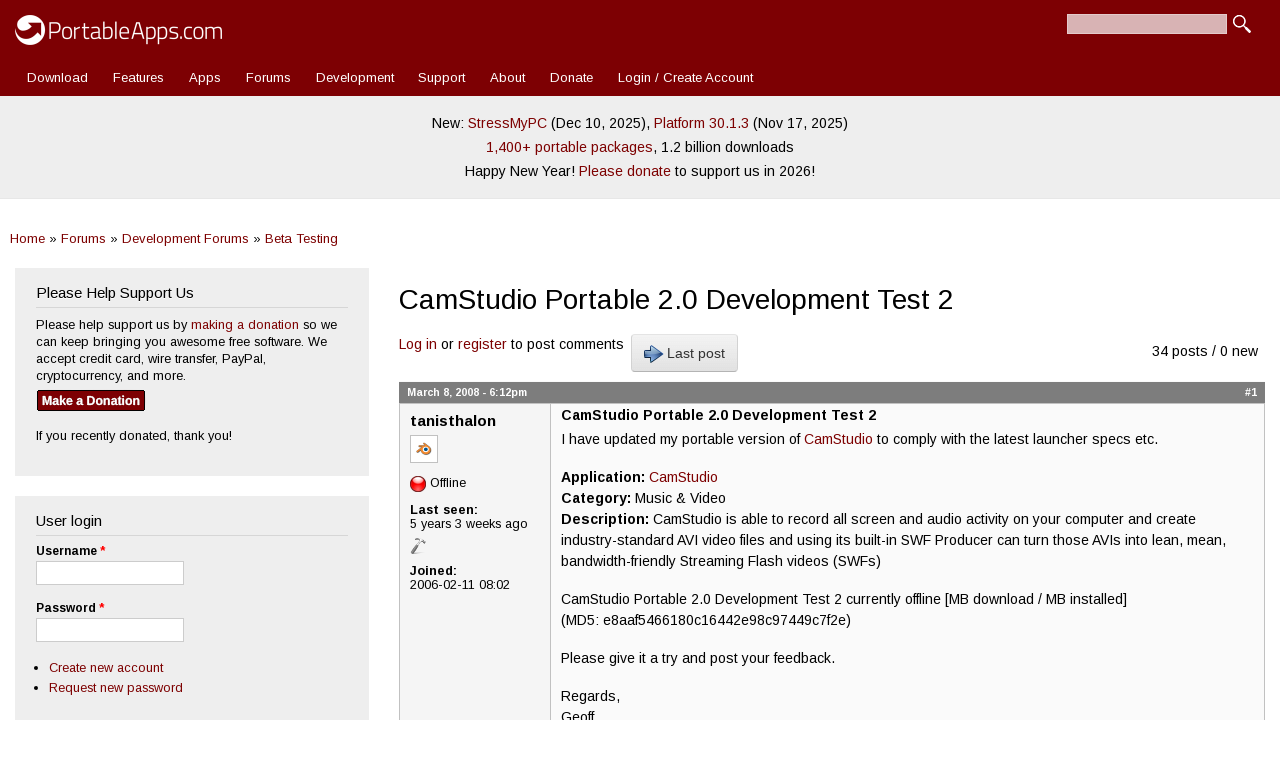

--- FILE ---
content_type: text/html; charset=utf-8
request_url: https://portableapps.com/node/11985
body_size: 14038
content:
<!DOCTYPE html>
<html lang="en" dir="ltr" 
  xmlns:fb="https://ogp.me/ns/fb#">

<head>
	<meta name="google-site-verification" content="tKzOu_UXQNYXFsoyzibA3PM5LbUqMrQv8DQjZ3gfqgE" />
	<meta property="og:url" content="https://portableapps.com/node/11985" />
	<meta property="og:site_name" content="PortableApps.com - Portable software for USB, portable, and cloud drives" />
	<meta property="fb:appid" content="443950785581" />
	<meta property="og:type" content="article" /><meta property="og:title" content="CamStudio Portable 2.0 Development Test 2 | PortableApps.com" /><title>CamStudio Portable 2.0 Development Test 2 | PortableApps.com</title>	<link rel="alternate" type="application/rss+xml" title="PortableApps.com News Feed" href="https://portableapps.com/feeds/general" />
	<link rel="apple-touch-icon" href="https://cdn2.portableapps.com/apple-touch-icon.png" />
	<link rel="apple-touch-icon-precomposed" href="https://cdn2.portableapps.com/apple-touch-icon.png" />
	
  <!--[if IE]><![endif]-->
<meta http-equiv="Content-Type" content="text/html; charset=utf-8" />
<link rel="shortcut icon" href="https://portableapps.com/sites/all/themes/responsive_bartik_pac/favicon.ico" type="image/vnd.microsoft.icon" />
<meta name="description" content="I have updated my portable version of CamStudio to comply with the latest launcher specs etc. Application: CamStudio Category: Music &amp; Video Description: CamStudio is able to record all screen and audio activity on your computer and create industry-standard AVI video files and using its built-in SWF Producer can turn those AVIs into lean, mean, bandwidth-friendly Streaming" />
<meta name="generator" content="Drupal 7 (https://www.drupal.org)" />
<link rel="canonical" href="https://portableapps.com/node/11985" />
<link rel="shortlink" href="https://portableapps.com/node/11985" />
    <meta http-equiv="X-UA-Compatible" content="IE=edge,chrome=1">
    <meta name="MobileOptimized" content="width" />
    <meta name="HandheldFriendly" content="true" />
    <meta name="viewport" content="width=device-width, initial-scale=1.0" />
	<meta name="theme-color" content="#7d0003" />
    <meta http-equiv="cleartype" content="on" />
  <link type="text/css" rel="stylesheet" href="https://portableapps.com/files/advagg_css/css__JYX8X7i5SvD0KO8r88fsMwK-722v7tGiDAl7Jl2rbbU__nziqSehoXk2Wr6zp-qcX8dul0qAal-Sjv3AZuWWdy4U__-R0dSJBSw22qD6aXn5ev5_yoP2RSG6XTmUpaFBCRjUY.css" media="all" />
<link type="text/css" rel="stylesheet" href="https://portableapps.com/files/advagg_css/css__CBkOrg6FzpVqr5pfkvBT8sOOPO96CEgYJBIv_QUbmx4__uC8VjGt0CzYsAjeHBx0VCBaJjRhKKVKeL6kEBjUDHUk__-R0dSJBSw22qD6aXn5ev5_yoP2RSG6XTmUpaFBCRjUY.css" media="print" />
  <script src="https://cdnjs.cloudflare.com/ajax/libs/jquery/3.7.1/jquery.min.js"></script>
<script src="https://portableapps.com/files/advagg_js/js___60COijCoa8F3_18kD_CAOT8UoakPtRRKY23qUmOXwA__I4Pmc9eX8qm6tGBcRiQmyAGVt8VUIZ8N1n3sdKtwmZg__-R0dSJBSw22qD6aXn5ev5_yoP2RSG6XTmUpaFBCRjUY.js"></script>
<script src="https://cdnjs.cloudflare.com/ajax/libs/jquery-migrate/3.5.2/jquery-migrate.min.js"></script>
<script src="https://portableapps.com/files/advagg_js/js__Xi0O1N6gYQt5QUJH9KUJK-QdE_IhkB_Ex_ULCjkBAYg__CQrRvz5wH0mSS5PRUh4ly53uyZyTT0qBKx456T77iQk__-R0dSJBSw22qD6aXn5ev5_yoP2RSG6XTmUpaFBCRjUY.js"></script>
<script src="https://portableapps.com/files/advagg_js/js__YT6D1B_BKxvm6JCH_t9sZNI5L6yITa_DlU5QcSlOkAU__OXobH7d1IP1o3WABlniIrU_-pcJacVSIPUv9bpD-6pQ__-R0dSJBSw22qD6aXn5ev5_yoP2RSG6XTmUpaFBCRjUY.js"></script>
<script src="https://portableapps.com/files/advagg_js/js__kdVhQPj3OgOskkZOKw4sLaoXuYovw38VZUfOh-1OpW8__iJsjrZjbZJi6uimUKYM_mffAnKdxN-vK-dfVtkGkDiw__-R0dSJBSw22qD6aXn5ev5_yoP2RSG6XTmUpaFBCRjUY.js"></script>
<script src="https://portableapps.com/files/advagg_js/js__pzOudSJbV8rrTp-xTtIq_oYgNSdA1wYfUo4NkX2ZJOw__Lr4wXDj7ot-Ob_YMprK4fgn6fM2pRCqN4GoOOe-G8w8__-R0dSJBSw22qD6aXn5ev5_yoP2RSG6XTmUpaFBCRjUY.js"></script>
<script>
<!--//--><![CDATA[//><!--
jQuery.extend(Drupal.settings,{"basePath":"\/","pathPrefix":"","setHasJsCookie":0,"jqueryUpdate":{"migrateMute":true,"migrateTrace":false},"ajaxPageState":{"theme":"responsive_bartik_pac","theme_token":"BqH1UFdiCm3wojw2PmB9ups1AbhBD7XZh-2O_lva5r4","css":{"modules\/system\/system.base.css":1,"modules\/system\/system.menus.css":1,"modules\/system\/system.messages.css":1,"modules\/system\/system.theme.css":1,"sites\/all\/modules\/simplenews\/simplenews.css":1,"modules\/book\/book.css":1,"modules\/comment\/comment.css":1,"modules\/field\/theme\/field.css":1,"modules\/node\/node.css":1,"modules\/poll\/poll.css":1,"modules\/search\/search.css":1,"modules\/user\/user.css":1,"modules\/forum\/forum.css":1,"sites\/all\/modules\/views\/css\/views.css":1,"sites\/all\/modules\/ctools\/css\/ctools.css":1,"sites\/all\/modules\/lightbox2\/css\/lightbox.css":1,"sites\/all\/modules\/advanced_forum\/styles\/naked\/advanced-forum.naked.structure.css":1,"sites\/all\/modules\/advanced_forum\/styles\/silver_bells\/advanced-forum.silver_bells.style.css":1,"sites\/all\/modules\/advanced_forum\/styles\/naked\/advanced-forum.naked.images.css":1,"sites\/all\/modules\/advanced_forum\/styles\/silver_bells\/advanced-forum.silver_bells.images.css":1,"sites\/all\/themes\/responsive_bartik\/css\/layout.css":1,"sites\/all\/themes\/responsive_bartik\/css\/style.css":1,"sites\/all\/themes\/responsive_bartik_pac\/css\/colors.css":1,"sites\/all\/themes\/responsive_bartik_pac\/css\/style_pac.css":1,"sites\/all\/themes\/responsive_bartik\/css\/print.css":1},"js":{"https:\/\/cdnjs.cloudflare.com\/ajax\/libs\/jquery\/3.7.1\/jquery.min.js":1,"sites\/all\/modules\/tag1d7es_jquery_update\/js\/jquery_migrate.js":1,"https:\/\/cdnjs.cloudflare.com\/ajax\/libs\/jquery-migrate\/3.5.2\/jquery-migrate.min.js":1,"misc\/jquery-extend-3.4.0.js":1,"misc\/jquery-html-prefilter-3.5.0-backport.js":1,"misc\/jquery.once.js":1,"misc\/drupal.js":1,"sites\/all\/modules\/tag1d7es_jquery_update\/js\/jquery_browser.js":1,"misc\/form-single-submit.js":1,"sites\/all\/modules\/lightbox2\/js\/auto_image_handling.js":1,"sites\/all\/modules\/lightbox2\/js\/lightbox.js":1,"sites\/all\/themes\/responsive_bartik\/js\/collapsible-menu.js":1,"sites\/all\/modules\/tag1d7es_jquery_update\/js\/jquery_position.js":1}},"lightbox2":{"rtl":"0","file_path":"\/(\\w\\w\/)public:\/","default_image":"\/sites\/all\/modules\/lightbox2\/images\/brokenimage.jpg","border_size":10,"font_color":"000","box_color":"fff","top_position":"","overlay_opacity":"0.8","overlay_color":"000","disable_close_click":1,"resize_sequence":0,"resize_speed":400,"fade_in_speed":400,"slide_down_speed":600,"use_alt_layout":0,"disable_resize":0,"disable_zoom":0,"force_show_nav":0,"show_caption":1,"loop_items":0,"node_link_text":"View Image Details","node_link_target":0,"image_count":"Image !current of !total","video_count":"Video !current of !total","page_count":"Page !current of !total","lite_press_x_close":"press \u003Ca href=\u0022#\u0022 onclick=\u0022hideLightbox(); return FALSE;\u0022\u003E\u003Ckbd\u003Ex\u003C\/kbd\u003E\u003C\/a\u003E to close","download_link_text":"","enable_login":false,"enable_contact":false,"keys_close":"c x 27","keys_previous":"p 37","keys_next":"n 39","keys_zoom":"z","keys_play_pause":"32","display_image_size":"original","image_node_sizes":"()","trigger_lightbox_classes":"","trigger_lightbox_group_classes":"","trigger_slideshow_classes":"","trigger_lightframe_classes":"","trigger_lightframe_group_classes":"","custom_class_handler":"lightshow","custom_trigger_classes":"img.colorbox-load2","disable_for_gallery_lists":1,"disable_for_acidfree_gallery_lists":true,"enable_acidfree_videos":true,"slideshow_interval":5000,"slideshow_automatic_start":true,"slideshow_automatic_exit":true,"show_play_pause":true,"pause_on_next_click":false,"pause_on_previous_click":true,"loop_slides":false,"iframe_width":600,"iframe_height":400,"iframe_border":1,"enable_video":0,"useragent":"Mozilla\/5.0 (Macintosh; Intel Mac OS X 10_15_7) AppleWebKit\/537.36 (KHTML, like Gecko) Chrome\/131.0.0.0 Safari\/537.36; ClaudeBot\/1.0; +claudebot@anthropic.com)"},"urlIsAjaxTrusted":{"\/node\/11985":true,"\/node\/11985?destination=node\/11985":true}});
//--><!]]>
</script>
  <!--[if (gte IE 6)&(lte IE 8)]>
    <script src="/sites/all/themes/responsive_bartik/js/selectivizr-min.js"></script>
  <![endif]-->
  <!--[if lt IE 9]>
    <script src="/sites/all/themes/responsive_bartik/js/html5-respond.js"></script>
  <![endif]-->
  <script type="application/ld+json">
    {
    "@context": "http://schema.org",
    "@type": "Organization",
    "name" : "PortableApps.com",
    "url": "https://portableapps.com",
     "sameAs" : [
    "https://www.facebook.com/portableapps",
    "https://plus.google.com/+portableapps",
    "https://twitter.com/PortableApps"
    ],
	"logo": "https://cdn2.portableapps.com/PortableApps.comFlat_128.png"
    }
</script> 
<!-- Global site tag (gtag.js) - Google Analytics -->
<script async src="https://www.googletagmanager.com/gtag/js?id=G-WHB3ZZ535L"></script>
<script>
  window.dataLayer = window.dataLayer || [];
  function gtag(){dataLayer.push(arguments);}
  gtag('js', new Date());

  gtag('config', 'G-WHB3ZZ535L');
</script>

</head>
<body class="html not-front not-logged-in one-sidebar sidebar-first page-node page-node- page-node-11985 node-type-forum featured footer-columns" >
  <div id="skip-link">
    <a href="#main-content" class="element-invisible element-focusable">Skip to main content</a>
  </div>
    <div id="page-wrapper"><div id="page">

  <header id="header" role="banner" class="without-secondary-menu"><div class="section clearfix">
        
    
          <a href="/" title="Home" rel="home" id="logo">
        <img src="https://cdn2.portableapps.com/_theme_header_logo_white_414x60-2.png" width="207" height="30" alt="Home" />
      </a>
    
          <div id="name-and-slogan" class="element-invisible">

                              <div id="site-name" class="element-invisible">
              <strong>
                <a href="/" title="Home" rel="home"><span>PortableApps.com</span></a>
              </strong>
            </div>
                  
                  <div id="site-slogan" class="element-invisible">
            Portable software for local, portable/USB and cloud drives          </div>
        
      </div> <!-- /#name-and-slogan -->
    
      <div class="region region-header">
    <div id="block-search-form" class="block block-search">

    
  <div class="content">
    <form action="/node/11985" method="post" id="search-block-form" accept-charset="UTF-8"><div><div class="container-inline">
      <h2 class="element-invisible">Search form</h2>
    <div class="form-item form-type-textfield form-item-search-block-form">
  <label class="element-invisible" for="edit-search-block-form--2">Search </label>
 <input title="Enter the terms you wish to search for." type="text" id="edit-search-block-form--2" name="search_block_form" value="" size="15" maxlength="128" class="form-text" />
</div>
<div class="form-actions form-wrapper" id="edit-actions"><input type="submit" id="edit-submit" name="op" value="Search" class="form-submit" /></div><input type="hidden" name="form_build_id" value="form-vRzCRWpdqDhLX4mr4Gdmv0uvY4vNAYbafycPtcfSF78" />
<input type="hidden" name="form_id" value="search_block_form" />
</div>
</div></form>  </div>
</div>
  </div>

          <nav id="main-menu" role="navigation" class="navigation">
        <h2 class="element-invisible">Main menu</h2><ul id="main-menu-links" class="links clearfix"><li class="menu-12453 first"><a href="/download" title="Download the PortableApps.com Platform">Download</a></li>
<li class="menu-5157"><a href="/platform/features" title="">Features</a></li>
<li class="menu-493"><a href="/apps" title="Portable App Directory">Apps</a></li>
<li class="menu-76"><a href="/forums" title="">Forums</a></li>
<li class="menu-77"><a href="/development">Development</a></li>
<li class="menu-78"><a href="/support">Support</a></li>
<li class="menu-2973"><a href="/about" title="">About</a></li>
<li class="menu-4893"><a href="/donate" title="Contribute to PortableApps.com">Donate</a></li>
<li class="menu-7239 last"><a href="/user/login" title="">Login / Create Account</a></li>
</ul>      </nav> <!-- /#main-menu -->
      </div></header> <!-- /.section, /#header -->

  
      <div id="featured"><div class="section clearfix">
        <div class="region region-featured">
    <div id="block-block-35" class="block block-block">

    
  <div class="content">
    <p style="line-height: 175%;">New: <a href="/news/2025-12-10--stressmypc-portable-5.69-released">StressMyPC</a> (Dec 10, 2025), <a href="/news/2025-11-17--portableapps.com-platform-30.1.3-released">Platform 30.1.3</a> (Nov 17, 2025)<br />
<a href="/apps">1,400+ portable packages</a>, 1.2 billion downloads</a><br />
Happy New Year! <a href="/donate">Please donate</a> to support us in 2026!</p>  </div>
</div>
  </div>
    </div></div> <!-- /.section, /#featured -->
  
  <div id="main-wrapper" class="clearfix"><div id="main" role="main" class="clearfix">
  
	<h2 class="element-invisible">You are here</h2><div class="breadcrumb"><a href="/">Home</a> » <a href="/forums">Forums</a> » <a href="/forums/development">Development Forums</a> » <a href="/forums/development/beta_testing">Beta Testing</a></div>
    <div id="content" class="column"><div class="section">
            <a id="main-content"></a>
                    <h1 class="title" id="page-title">
          CamStudio Portable 2.0 Development Test 2        </h1>
                          <div class="tabs">
                  </div>
                          <div class="region region-content">
    <div id="block-system-main" class="block block-system">

    
  <div class="content">
    
  
<div id="forum-topic-header" class="forum-topic-header clearfix">
	
  <div class="topic-post-count">
  34 posts / 0 new  </div>

      <div class="topic-reply-link">
    <a href="/user/login?destination=comment/reply/11985%23comment-form">Log in</a> or <a href="/user/register?destination=comment/reply/11985%23comment-form">register</a> to post comments    </div>
  
  
      <div class="last-post-link">
     <a href="/node/11985#comment-169659" class="af-button-large active"><span>Last post</span></a>    </div>
  

  <a id="forum-topic-top"></a>
</div>

<div id="post-11985" class="forum-post clearfix en posted-by-2915 node-full" >
  <div class="forum-post-info clearfix">
    <div class="forum-posted-on">
      March 8, 2008 - 6:12pm
                </div>
    
    
        
    <span class="forum-post-number"><a href="/node/11985" class="active">#1</a></span>
  </div> 
  <div class="forum-post-wrapper">
    <div class="forum-post-panel-sub">
              

<div class="author-pane">
 <div class="author-pane-inner">
        <div class="author-pane-section author-pane-general">
            <div class="author-pane-line author-name">
        <span class="username">tanisthalon</span>      </div>

                    
  <div class="picture">
    <img src="https://portableapps.com/files/pictures/picture-2915.png" alt="tanisthalon&#039;s picture" title="tanisthalon&#039;s picture" />  </div>
      
                    <div class="author-pane-line author-offline">
           Offline        </div>
      
                    <div class="author-pane-line">
           <span class="author-pane-label">Last seen:</span> 5 years 3 weeks ago        </div>
      
            
                    <div class="author-pane-line author-badges">
          <img class="badge badge-2 developer" src="https://cdn2.portableapps.com/_badge_developer.png" alt="Developer" title="Developer" />        </div>
      
                    <div class="author-pane-line author-joined">
          <span class="author-pane-label">Joined:</span> 2006-02-11 08:02        </div>
      
            
                </div>

        <div class="author-pane-section author-pane-contact">
            
            
            
                </div>

        <div class="author-pane-section author-pane-admin">
            
              </div>
  </div>
</div>
          </div>

    <div class="forum-post-panel-main clearfix">
              <div class="forum-post-title">
          CamStudio Portable 2.0 Development Test 2        </div>
      
      <div class="forum-post-content">
        <div class="field field-name-body field-type-text-with-summary field-label-hidden"><div class="field-items"><div class="field-item even"><p>I have updated my portable version of <a href="http://camstudio.org/" rel="nofollow">CamStudio</a> to comply with the latest launcher specs etc.</p>
<p><strong>Application:</strong> <a href="http://camstudio.org/" rel="nofollow">CamStudio</a><br />
<strong>Category:</strong> Music &amp; Video<br />
<strong>Description:</strong> CamStudio is able to record all screen and audio activity on your computer and create industry-standard AVI video files and using its built-in SWF Producer can turn those AVIs into lean, mean, bandwidth-friendly Streaming Flash videos (SWFs)</p>
<p>CamStudio Portable 2.0 Development Test 2 currently offline [MB download / MB installed]<br />
(MD5: e8aaf5466180c16442e98c97449c7f2e)</p>
<p>Please give it a try and post your feedback.</p>
<p>Regards,<br />
Geoff</p>
<p><strong>Release Notes:</strong><br />
Please note that this is not upgradeable to the 2.5 beta 1 currently available at <a href="http://camstudio.org/" rel="nofollow">CamStudio.org</a>. If required I will provide a beta file set for 2.5 beta 1, although until it is finished it would have to be for testing use only and not everyday use. Until then I recommend you stay with 2.0.<br />
<em><br />
Development Test 2 (2008-03-09):</p>
<ul>
<li>
updated readme.txt
</li>
<li>
defaulted fade in to 0
</li>
<li>
added appsource.txt
</li>
</ul>
<p>Development Test 1 (2008-03-08):</p>
<ul>
<li>
initial release
</li>
</ul>
<p></em></p>
</div></div></div>      </div>

      
          </div>
  </div>
  
  <div class="forum-post-footer clearfix">
    <div class="forum-jump-links">
      <a href="#forum-topic-top" title="Jump to top of page" class="af-button-small"><span>Top</span></a>
    </div>

    <div class="forum-post-links">
      <ul class="links inline"><li class="comment_forbidden first last"><span><a href="/user/login?destination=comment/reply/11985%23comment-form">Log in</a> or <a href="/user/register?destination=comment/reply/11985%23comment-form">register</a> to post comments</span></li>
</ul>    </div>
  </div>
  </div>
<div id="forum-comments" class="comment-wrapper">
  <a id="comment-69943"></a>


<div id="post-69943" class="forum-post clearfix en posted-by-24376" >
  <div class="forum-post-info clearfix">
    <div class="forum-posted-on">
      March 8, 2008 - 9:06pm
                    
        
                  </div>
    
    
        
    <span class="forum-post-number"><a href="/comment/69943#comment-69943" class="permalink" rel="bookmark">#2</a></span>
  </div> 
  <div class="forum-post-wrapper">
    <div class="forum-post-panel-sub">
              

<div class="author-pane">
 <div class="author-pane-inner">
        <div class="author-pane-section author-pane-general">
            <div class="author-pane-line author-name">
        <span class="username">Patrick Patience</span>      </div>

                    
      
                    <div class="author-pane-line author-offline">
           Offline        </div>
      
                    <div class="author-pane-line">
           <span class="author-pane-label">Last seen:</span> 9 months 3 weeks ago        </div>
      
            
                    <div class="author-pane-line author-badges">
          <img class="badge badge-2 developer" src="https://cdn2.portableapps.com/_badge_developer.png" alt="Developer" title="Developer" /><img class="badge badge-3 moderator" src="https://cdn2.portableapps.com/_badge_moderator.png" alt="Moderator" title="Moderator" />        </div>
      
                    <div class="author-pane-line author-joined">
          <span class="author-pane-label">Joined:</span> 2007-02-20 19:26        </div>
      
            
                </div>

        <div class="author-pane-section author-pane-contact">
            
            
            
                </div>

        <div class="author-pane-section author-pane-admin">
            
              </div>
  </div>
</div>
          </div>

    <div class="forum-post-panel-main clearfix">
              <div class="forum-post-title">
          Great!        </div>
      
      <div class="forum-post-content">
        <div class="field field-name-comment-body field-type-text-long field-label-hidden"><div class="field-items"><div class="field-item even"><p>I'm so glad you updated this, I'll give it a shot for sure.</p>
<p>Should I mention at first I wrote:</p>
<p><cite>I'm snow glad you updated this, I'll give it a show for fur.</cite>.</p>
<p>I got snow and fur on the mind. <img src="https://portableapps.com/sites/all/modules/smiley/packs/kolobok/smile.gif" alt="Smile" /></p>
</div></div></div>      </div>

      
          </div>
  </div>
  
  <div class="forum-post-footer clearfix">
    <div class="forum-jump-links">
      <a href="#forum-topic-top" title="Jump to top of page" class="af-button-small"><span>Top</span></a>
    </div>

    <div class="forum-post-links">
      <ul class="links inline"><li class="comment_forbidden first last"><span><a href="/user/login?destination=comment/reply/11985%23comment-form">Log in</a> or <a href="/user/register?destination=comment/reply/11985%23comment-form">register</a> to post comments</span></li>
</ul>    </div>
  </div>
  </div>

<div class="indented"><a id="comment-69965"></a>


<div id="post-69965" class="forum-post clearfix en posted-by-25547" >
  <div class="forum-post-info clearfix">
    <div class="forum-posted-on">
      March 8, 2008 - 10:46pm
                    
        
                  </div>
    
       	 <span class="forum-in-reply-to"><a href="/node/11985#comment-69943" class="active">(Reply to #2)</a></span>
    
        
    <span class="forum-post-number"><a href="/comment/69965#comment-69965" class="permalink" rel="bookmark">#3</a></span>
  </div> 
  <div class="forum-post-wrapper">
    <div class="forum-post-panel-sub">
              

<div class="author-pane">
 <div class="author-pane-inner">
        <div class="author-pane-section author-pane-general">
            <div class="author-pane-line author-name">
        <span class="username">millarrp</span>      </div>

                    
      
                    <div class="author-pane-line author-offline">
           Offline        </div>
      
                    <div class="author-pane-line">
           <span class="author-pane-label">Last seen:</span> 5 months 1 day ago        </div>
      
            
            
                    <div class="author-pane-line author-joined">
          <span class="author-pane-label">Joined:</span> 2007-03-02 13:43        </div>
      
            
                </div>

        <div class="author-pane-section author-pane-contact">
            
            
            
                </div>

        <div class="author-pane-section author-pane-admin">
            
              </div>
  </div>
</div>
          </div>

    <div class="forum-post-panel-main clearfix">
              <div class="forum-post-title">
          Well, there is that        </div>
      
      <div class="forum-post-content">
        <div class="field field-name-comment-body field-type-text-long field-label-hidden"><div class="field-items"><div class="field-item even"><p>Well, there is that "blizzard" in Ontario right now and since your profile says you live in that area of the country you could probably blame your snow thoughts on that. <img src="https://portableapps.com/sites/all/modules/smiley/packs/kolobok/biggrin.gif" alt="Biggrin" /></p>
</div></div></div>      </div>

      
          </div>
  </div>
  
  <div class="forum-post-footer clearfix">
    <div class="forum-jump-links">
      <a href="#forum-topic-top" title="Jump to top of page" class="af-button-small"><span>Top</span></a>
    </div>

    <div class="forum-post-links">
      <ul class="links inline"><li class="comment_forbidden first last"><span><a href="/user/login?destination=comment/reply/11985%23comment-form">Log in</a> or <a href="/user/register?destination=comment/reply/11985%23comment-form">register</a> to post comments</span></li>
</ul>    </div>
  </div>
  </div>

<div class="indented"><a id="comment-69979"></a>


<div id="post-69979" class="forum-post clearfix en posted-by-24376" >
  <div class="forum-post-info clearfix">
    <div class="forum-posted-on">
      March 9, 2008 - 3:06am
                    
        
                  </div>
    
       	 <span class="forum-in-reply-to"><a href="/node/11985#comment-69965" class="active">(Reply to #3)</a></span>
    
        
    <span class="forum-post-number"><a href="/comment/69979#comment-69979" class="permalink" rel="bookmark">#4</a></span>
  </div> 
  <div class="forum-post-wrapper">
    <div class="forum-post-panel-sub">
              

<div class="author-pane">
 <div class="author-pane-inner">
        <div class="author-pane-section author-pane-general">
            <div class="author-pane-line author-name">
        <span class="username">Patrick Patience</span>      </div>

                    
      
                    <div class="author-pane-line author-offline">
           Offline        </div>
      
                    <div class="author-pane-line">
           <span class="author-pane-label">Last seen:</span> 9 months 3 weeks ago        </div>
      
            
                    <div class="author-pane-line author-badges">
          <img class="badge badge-2 developer" src="https://cdn2.portableapps.com/_badge_developer.png" alt="Developer" title="Developer" /><img class="badge badge-3 moderator" src="https://cdn2.portableapps.com/_badge_moderator.png" alt="Moderator" title="Moderator" />        </div>
      
                    <div class="author-pane-line author-joined">
          <span class="author-pane-label">Joined:</span> 2007-02-20 19:26        </div>
      
            
                </div>

        <div class="author-pane-section author-pane-contact">
            
            
            
                </div>

        <div class="author-pane-section author-pane-admin">
            
              </div>
  </div>
</div>
          </div>

    <div class="forum-post-panel-main clearfix">
              <div class="forum-post-title">
          Haha, Yeah        </div>
      
      <div class="forum-post-content">
        <div class="field field-name-comment-body field-type-text-long field-label-hidden"><div class="field-items"><div class="field-item even"><p>And I want fur to stay warm. <img src="https://portableapps.com/sites/all/modules/smiley/packs/kolobok/smile.gif" alt="Smile" /></p>
</div></div></div>      </div>

      
          </div>
  </div>
  
  <div class="forum-post-footer clearfix">
    <div class="forum-jump-links">
      <a href="#forum-topic-top" title="Jump to top of page" class="af-button-small"><span>Top</span></a>
    </div>

    <div class="forum-post-links">
      <ul class="links inline"><li class="comment_forbidden first last"><span><a href="/user/login?destination=comment/reply/11985%23comment-form">Log in</a> or <a href="/user/register?destination=comment/reply/11985%23comment-form">register</a> to post comments</span></li>
</ul>    </div>
  </div>
  </div>
</div></div><a id="comment-69952"></a>


<div id="post-69952" class="forum-post clearfix en posted-by-24376" >
  <div class="forum-post-info clearfix">
    <div class="forum-posted-on">
      March 8, 2008 - 9:25pm
                    
        
                  </div>
    
    
        
    <span class="forum-post-number"><a href="/comment/69952#comment-69952" class="permalink" rel="bookmark">#5</a></span>
  </div> 
  <div class="forum-post-wrapper">
    <div class="forum-post-panel-sub">
              

<div class="author-pane">
 <div class="author-pane-inner">
        <div class="author-pane-section author-pane-general">
            <div class="author-pane-line author-name">
        <span class="username">Patrick Patience</span>      </div>

                    
      
                    <div class="author-pane-line author-offline">
           Offline        </div>
      
                    <div class="author-pane-line">
           <span class="author-pane-label">Last seen:</span> 9 months 3 weeks ago        </div>
      
            
                    <div class="author-pane-line author-badges">
          <img class="badge badge-2 developer" src="https://cdn2.portableapps.com/_badge_developer.png" alt="Developer" title="Developer" /><img class="badge badge-3 moderator" src="https://cdn2.portableapps.com/_badge_moderator.png" alt="Moderator" title="Moderator" />        </div>
      
                    <div class="author-pane-line author-joined">
          <span class="author-pane-label">Joined:</span> 2007-02-20 19:26        </div>
      
            
                </div>

        <div class="author-pane-section author-pane-contact">
            
            
            
                </div>

        <div class="author-pane-section author-pane-admin">
            
              </div>
  </div>
</div>
          </div>

    <div class="forum-post-panel-main clearfix">
              <div class="forum-post-title">
          And... Feedback        </div>
      
      <div class="forum-post-content">
        <div class="field field-name-comment-body field-type-text-long field-label-hidden"><div class="field-items"><div class="field-item even"><p>Here's the small stuff I check for:</p>
<ul>
<li>
In the Other\Source\readme.txt, only the first directory setup is supported now, and remove the version number from the first line.
</li>
<li>
In all of the source files, the 200 on line 183 should be changed to 0 as we're dropping fade-ins.
</li>
<li>
You're missing an Other\Source\AppSource.txt.
</li>
</ul>
<p>I think that's it, just some better icons and you're good it all looks good from what I check out.</p>
<p>Thanks again.</p>
</div></div></div>      </div>

      
          </div>
  </div>
  
  <div class="forum-post-footer clearfix">
    <div class="forum-jump-links">
      <a href="#forum-topic-top" title="Jump to top of page" class="af-button-small"><span>Top</span></a>
    </div>

    <div class="forum-post-links">
      <ul class="links inline"><li class="comment_forbidden first last"><span><a href="/user/login?destination=comment/reply/11985%23comment-form">Log in</a> or <a href="/user/register?destination=comment/reply/11985%23comment-form">register</a> to post comments</span></li>
</ul>    </div>
  </div>
  </div>

<div class="indented"><a id="comment-69977"></a>


<div id="post-69977" class="forum-post clearfix en posted-by-2915 post-by-starter" >
  <div class="forum-post-info clearfix">
    <div class="forum-posted-on">
      March 9, 2008 - 3:03am
                    
        
                  </div>
    
       	 <span class="forum-in-reply-to"><a href="/node/11985#comment-69952" class="active">(Reply to #5)</a></span>
    
        
    <span class="forum-post-number"><a href="/comment/69977#comment-69977" class="permalink" rel="bookmark">#6</a></span>
  </div> 
  <div class="forum-post-wrapper">
    <div class="forum-post-panel-sub">
              

<div class="author-pane">
 <div class="author-pane-inner">
        <div class="author-pane-section author-pane-general">
            <div class="author-pane-line author-name">
        <span class="username">tanisthalon</span>      </div>

                    
  <div class="picture">
    <img src="https://portableapps.com/files/pictures/picture-2915.png" alt="tanisthalon&#039;s picture" title="tanisthalon&#039;s picture" />  </div>
      
                    <div class="author-pane-line author-offline">
           Offline        </div>
      
                    <div class="author-pane-line">
           <span class="author-pane-label">Last seen:</span> 5 years 3 weeks ago        </div>
      
            
                    <div class="author-pane-line author-badges">
          <img class="badge badge-2 developer" src="https://cdn2.portableapps.com/_badge_developer.png" alt="Developer" title="Developer" />        </div>
      
                    <div class="author-pane-line author-joined">
          <span class="author-pane-label">Joined:</span> 2006-02-11 08:02        </div>
      
            
                </div>

        <div class="author-pane-section author-pane-contact">
            
            
            
                </div>

        <div class="author-pane-section author-pane-admin">
            
              </div>
  </div>
</div>
          </div>

    <div class="forum-post-panel-main clearfix">
              <div class="forum-post-title">
          That&#039;s easy to sort then        </div>
      
      <div class="forum-post-content">
        <div class="field field-name-comment-body field-type-text-long field-label-hidden"><div class="field-items"><div class="field-item even"><p>I will give it a day unless there is a major error spotted before I update it to correct your points Patrick.</p>
</div></div></div>      </div>

      
              <div class="author-signature">
          <p>Dell XPS M1530 Laptop<br />
Intel Core 2 Duo T9300 2.5GHz<br />
4GB Ram<br />
256MB GeForce 8600M GT</p>
        </div>
          </div>
  </div>
  
  <div class="forum-post-footer clearfix">
    <div class="forum-jump-links">
      <a href="#forum-topic-top" title="Jump to top of page" class="af-button-small"><span>Top</span></a>
    </div>

    <div class="forum-post-links">
      <ul class="links inline"><li class="comment_forbidden first last"><span><a href="/user/login?destination=comment/reply/11985%23comment-form">Log in</a> or <a href="/user/register?destination=comment/reply/11985%23comment-form">register</a> to post comments</span></li>
</ul>    </div>
  </div>
  </div>

<div class="indented"><a id="comment-69978"></a>


<div id="post-69978" class="forum-post clearfix en posted-by-24376" >
  <div class="forum-post-info clearfix">
    <div class="forum-posted-on">
      March 9, 2008 - 3:05am
                    
        
                  </div>
    
       	 <span class="forum-in-reply-to"><a href="/node/11985#comment-69977" class="active">(Reply to #6)</a></span>
    
        
    <span class="forum-post-number"><a href="/comment/69978#comment-69978" class="permalink" rel="bookmark">#7</a></span>
  </div> 
  <div class="forum-post-wrapper">
    <div class="forum-post-panel-sub">
              

<div class="author-pane">
 <div class="author-pane-inner">
        <div class="author-pane-section author-pane-general">
            <div class="author-pane-line author-name">
        <span class="username">Patrick Patience</span>      </div>

                    
      
                    <div class="author-pane-line author-offline">
           Offline        </div>
      
                    <div class="author-pane-line">
           <span class="author-pane-label">Last seen:</span> 9 months 3 weeks ago        </div>
      
            
                    <div class="author-pane-line author-badges">
          <img class="badge badge-2 developer" src="https://cdn2.portableapps.com/_badge_developer.png" alt="Developer" title="Developer" /><img class="badge badge-3 moderator" src="https://cdn2.portableapps.com/_badge_moderator.png" alt="Moderator" title="Moderator" />        </div>
      
                    <div class="author-pane-line author-joined">
          <span class="author-pane-label">Joined:</span> 2007-02-20 19:26        </div>
      
            
                </div>

        <div class="author-pane-section author-pane-contact">
            
            
            
                </div>

        <div class="author-pane-section author-pane-admin">
            
              </div>
  </div>
</div>
          </div>

    <div class="forum-post-panel-main clearfix">
              <div class="forum-post-title">
          Yep        </div>
      
      <div class="forum-post-content">
        <div class="field field-name-comment-body field-type-text-long field-label-hidden"><div class="field-items"><div class="field-item even"><p>Sounds good.</p>
</div></div></div>      </div>

      
          </div>
  </div>
  
  <div class="forum-post-footer clearfix">
    <div class="forum-jump-links">
      <a href="#forum-topic-top" title="Jump to top of page" class="af-button-small"><span>Top</span></a>
    </div>

    <div class="forum-post-links">
      <ul class="links inline"><li class="comment_forbidden first last"><span><a href="/user/login?destination=comment/reply/11985%23comment-form">Log in</a> or <a href="/user/register?destination=comment/reply/11985%23comment-form">register</a> to post comments</span></li>
</ul>    </div>
  </div>
  </div>

<div class="indented"><a id="comment-70038"></a>


<div id="post-70038" class="forum-post clearfix en posted-by-2915 post-by-starter" >
  <div class="forum-post-info clearfix">
    <div class="forum-posted-on">
      March 9, 2008 - 2:42pm
                    
        
                  </div>
    
       	 <span class="forum-in-reply-to"><a href="/node/11985#comment-69978" class="active">(Reply to #7)</a></span>
    
        
    <span class="forum-post-number"><a href="/comment/70038#comment-70038" class="permalink" rel="bookmark">#8</a></span>
  </div> 
  <div class="forum-post-wrapper">
    <div class="forum-post-panel-sub">
              

<div class="author-pane">
 <div class="author-pane-inner">
        <div class="author-pane-section author-pane-general">
            <div class="author-pane-line author-name">
        <span class="username">tanisthalon</span>      </div>

                    
  <div class="picture">
    <img src="https://portableapps.com/files/pictures/picture-2915.png" alt="tanisthalon&#039;s picture" title="tanisthalon&#039;s picture" />  </div>
      
                    <div class="author-pane-line author-offline">
           Offline        </div>
      
                    <div class="author-pane-line">
           <span class="author-pane-label">Last seen:</span> 5 years 3 weeks ago        </div>
      
            
                    <div class="author-pane-line author-badges">
          <img class="badge badge-2 developer" src="https://cdn2.portableapps.com/_badge_developer.png" alt="Developer" title="Developer" />        </div>
      
                    <div class="author-pane-line author-joined">
          <span class="author-pane-label">Joined:</span> 2006-02-11 08:02        </div>
      
            
                </div>

        <div class="author-pane-section author-pane-contact">
            
            
            
                </div>

        <div class="author-pane-section author-pane-admin">
            
              </div>
  </div>
</div>
          </div>

    <div class="forum-post-panel-main clearfix">
              <div class="forum-post-title">
          Development Test 2        </div>
      
      <div class="forum-post-content">
        <div class="field field-name-comment-body field-type-text-long field-label-hidden"><div class="field-items"><div class="field-item even"><p>A day is almost up and there have been no postings on any issues, so I have amended the issues raised by Patrick.</p>
</div></div></div>      </div>

      
              <div class="author-signature">
          <p>Dell XPS M1530 Laptop<br />
Intel Core 2 Duo T9300 2.5GHz<br />
4GB Ram<br />
256MB GeForce 8600M GT</p>
        </div>
          </div>
  </div>
  
  <div class="forum-post-footer clearfix">
    <div class="forum-jump-links">
      <a href="#forum-topic-top" title="Jump to top of page" class="af-button-small"><span>Top</span></a>
    </div>

    <div class="forum-post-links">
      <ul class="links inline"><li class="comment_forbidden first last"><span><a href="/user/login?destination=comment/reply/11985%23comment-form">Log in</a> or <a href="/user/register?destination=comment/reply/11985%23comment-form">register</a> to post comments</span></li>
</ul>    </div>
  </div>
  </div>
</div></div></div><a id="comment-69968"></a>


<div id="post-69968" class="forum-post clearfix en posted-by-25547" >
  <div class="forum-post-info clearfix">
    <div class="forum-posted-on">
      March 8, 2008 - 10:52pm
                    
        
                  </div>
    
    
        
    <span class="forum-post-number"><a href="/comment/69968#comment-69968" class="permalink" rel="bookmark">#9</a></span>
  </div> 
  <div class="forum-post-wrapper">
    <div class="forum-post-panel-sub">
              

<div class="author-pane">
 <div class="author-pane-inner">
        <div class="author-pane-section author-pane-general">
            <div class="author-pane-line author-name">
        <span class="username">millarrp</span>      </div>

                    
      
                    <div class="author-pane-line author-offline">
           Offline        </div>
      
                    <div class="author-pane-line">
           <span class="author-pane-label">Last seen:</span> 5 months 1 day ago        </div>
      
            
            
                    <div class="author-pane-line author-joined">
          <span class="author-pane-label">Joined:</span> 2007-03-02 13:43        </div>
      
            
                </div>

        <div class="author-pane-section author-pane-contact">
            
            
            
                </div>

        <div class="author-pane-section author-pane-admin">
            
              </div>
  </div>
</div>
          </div>

    <div class="forum-post-panel-main clearfix">
              <div class="forum-post-title">
          It launches on win xp without admin rights        </div>
      
      <div class="forum-post-content">
        <div class="field field-name-comment-body field-type-text-long field-label-hidden"><div class="field-items"><div class="field-item even"><p>I've just tried launching it on my pc at work, and it launches without problem.  I'll have to wait until I get home to do some more in depth testing....I don't think work would like me potentially saving proprietary information in avi or swf format and taking it home with me.</p>
</div></div></div>      </div>

      
          </div>
  </div>
  
  <div class="forum-post-footer clearfix">
    <div class="forum-jump-links">
      <a href="#forum-topic-top" title="Jump to top of page" class="af-button-small"><span>Top</span></a>
    </div>

    <div class="forum-post-links">
      <ul class="links inline"><li class="comment_forbidden first last"><span><a href="/user/login?destination=comment/reply/11985%23comment-form">Log in</a> or <a href="/user/register?destination=comment/reply/11985%23comment-form">register</a> to post comments</span></li>
</ul>    </div>
  </div>
  </div>
<a id="comment-95755"></a>


<div id="post-95755" class="forum-post clearfix en posted-by-87992" >
  <div class="forum-post-info clearfix">
    <div class="forum-posted-on">
      September 1, 2008 - 1:04am
                    
        
                  </div>
    
    
        
    <span class="forum-post-number"><a href="/comment/95755#comment-95755" class="permalink" rel="bookmark">#10</a></span>
  </div> 
  <div class="forum-post-wrapper">
    <div class="forum-post-panel-sub">
              

<div class="author-pane">
 <div class="author-pane-inner">
        <div class="author-pane-section author-pane-general">
            <div class="author-pane-line author-name">
        <span class="username">petersemple</span>      </div>

                    
      
                    <div class="author-pane-line author-offline">
           Offline        </div>
      
                    <div class="author-pane-line">
           <span class="author-pane-label">Last seen:</span> 17 years 4 months ago        </div>
      
            
            
                    <div class="author-pane-line author-joined">
          <span class="author-pane-label">Joined:</span> 2008-08-24 21:31        </div>
      
            
                </div>

        <div class="author-pane-section author-pane-contact">
            
            
            
                </div>

        <div class="author-pane-section author-pane-admin">
            
              </div>
  </div>
</div>
          </div>

    <div class="forum-post-panel-main clearfix">
              <div class="forum-post-title">
          The link appears to be down        </div>
      
      <div class="forum-post-content">
        <div class="field field-name-comment-body field-type-text-long field-label-hidden"><div class="field-items"><div class="field-item even"><p>404 Error - it's gone</p>
</div></div></div>      </div>

      
          </div>
  </div>
  
  <div class="forum-post-footer clearfix">
    <div class="forum-jump-links">
      <a href="#forum-topic-top" title="Jump to top of page" class="af-button-small"><span>Top</span></a>
    </div>

    <div class="forum-post-links">
      <ul class="links inline"><li class="comment_forbidden first last"><span><a href="/user/login?destination=comment/reply/11985%23comment-form">Log in</a> or <a href="/user/register?destination=comment/reply/11985%23comment-form">register</a> to post comments</span></li>
</ul>    </div>
  </div>
  </div>

<div class="indented"><a id="comment-96339"></a>


<div id="post-96339" class="forum-post clearfix en posted-by-80259" >
  <div class="forum-post-info clearfix">
    <div class="forum-posted-on">
      September 6, 2008 - 1:21am
                    
        
                  </div>
    
       	 <span class="forum-in-reply-to"><a href="/node/11985#comment-95755" class="active">(Reply to #10)</a></span>
    
        
    <span class="forum-post-number"><a href="/comment/96339#comment-96339" class="permalink" rel="bookmark">#11</a></span>
  </div> 
  <div class="forum-post-wrapper">
    <div class="forum-post-panel-sub">
              

<div class="author-pane">
 <div class="author-pane-inner">
        <div class="author-pane-section author-pane-general">
            <div class="author-pane-line author-name">
        <span class="username">TechGuyVins</span>      </div>

                    
      
                    <div class="author-pane-line author-offline">
           Offline        </div>
      
                    <div class="author-pane-line">
           <span class="author-pane-label">Last seen:</span> 17 years 3 months ago        </div>
      
            
            
                    <div class="author-pane-line author-joined">
          <span class="author-pane-label">Joined:</span> 2008-06-14 07:24        </div>
      
            
                </div>

        <div class="author-pane-section author-pane-contact">
            
            
            
                </div>

        <div class="author-pane-section author-pane-admin">
            
              </div>
  </div>
</div>
          </div>

    <div class="forum-post-panel-main clearfix">
              <div class="forum-post-title">
          Same 404 error here        </div>
      
      <div class="forum-post-content">
        <div class="field field-name-comment-body field-type-text-long field-label-hidden"><div class="field-items"><div class="field-item even"><p>Same 404 error here on my end. I clicked tanisthalon's website where i was notified that it was close and then clicked on the link to portable apps and i was back to portableapps.com's mainpage. I'll capture the cycle next time using CamStudio. :rollseyes: :grin:</p>
</div></div></div>      </div>

      
          </div>
  </div>
  
  <div class="forum-post-footer clearfix">
    <div class="forum-jump-links">
      <a href="#forum-topic-top" title="Jump to top of page" class="af-button-small"><span>Top</span></a>
    </div>

    <div class="forum-post-links">
      <ul class="links inline"><li class="comment_forbidden first last"><span><a href="/user/login?destination=comment/reply/11985%23comment-form">Log in</a> or <a href="/user/register?destination=comment/reply/11985%23comment-form">register</a> to post comments</span></li>
</ul>    </div>
  </div>
  </div>

<div class="indented"><a id="comment-96342"></a>


<div id="post-96342" class="forum-post clearfix en posted-by-0" >
  <div class="forum-post-info clearfix">
    <div class="forum-posted-on">
      September 6, 2008 - 3:17am
                    
        
                  </div>
    
       	 <span class="forum-in-reply-to"><a href="/node/11985#comment-96339" class="active">(Reply to #11)</a></span>
    
        
    <span class="forum-post-number"><a href="/comment/96342#comment-96342" class="permalink" rel="bookmark">#12</a></span>
  </div> 
  <div class="forum-post-wrapper">
    <div class="forum-post-panel-sub">
              

<div class="author-pane">
 <div class="author-pane-inner">
        <div class="author-pane-section author-pane-general">
            <div class="author-pane-line author-name">
        <span class="username">EspaÑaks (not verified)</span>      </div>

                    
      
            
            
            
            
            
            
                </div>

        <div class="author-pane-section author-pane-contact">
            
            
            
                </div>

        <div class="author-pane-section author-pane-admin">
            
              </div>
  </div>
</div>
          </div>

    <div class="forum-post-panel-main clearfix">
              <div class="forum-post-title">
          yay        </div>
      
      <div class="forum-post-content">
        <div class="field field-name-comment-body field-type-text-long field-label-hidden"><div class="field-items"><div class="field-item even"><p>yay</p>
<p><code>i'm looking for a plugin for firefox to the error page don't show that damn 404 but any other similar stupidness</code></p>
<p>EDIT:¿¿¿???...Where are the MB numbers?????</p>
</div></div></div>      </div>

      
          </div>
  </div>
  
  <div class="forum-post-footer clearfix">
    <div class="forum-jump-links">
      <a href="#forum-topic-top" title="Jump to top of page" class="af-button-small"><span>Top</span></a>
    </div>

    <div class="forum-post-links">
      <ul class="links inline"><li class="comment_forbidden first last"><span><a href="/user/login?destination=comment/reply/11985%23comment-form">Log in</a> or <a href="/user/register?destination=comment/reply/11985%23comment-form">register</a> to post comments</span></li>
</ul>    </div>
  </div>
  </div>
</div><a id="comment-96357"></a>


<div id="post-96357" class="forum-post clearfix en posted-by-14156" >
  <div class="forum-post-info clearfix">
    <div class="forum-posted-on">
      September 6, 2008 - 10:15am
                    
        
                  </div>
    
       	 <span class="forum-in-reply-to"><a href="/node/11985#comment-95755" class="active">(Reply to #12)</a></span>
    
        
    <span class="forum-post-number"><a href="/comment/96357#comment-96357" class="permalink" rel="bookmark">#13</a></span>
  </div> 
  <div class="forum-post-wrapper">
    <div class="forum-post-panel-sub">
              

<div class="author-pane">
 <div class="author-pane-inner">
        <div class="author-pane-section author-pane-general">
            <div class="author-pane-line author-name">
        <span class="username">BuddhaChu</span>      </div>

                    
  <div class="picture">
    <img src="https://portableapps.com/files/pictures/picture-14156.png" alt="BuddhaChu&#039;s picture" title="BuddhaChu&#039;s picture" />  </div>
      
                    <div class="author-pane-line author-offline">
           Offline        </div>
      
                    <div class="author-pane-line">
           <span class="author-pane-label">Last seen:</span> 1 year 6 months ago        </div>
      
            
            
                    <div class="author-pane-line author-joined">
          <span class="author-pane-label">Joined:</span> 2006-11-18 10:26        </div>
      
            
                </div>

        <div class="author-pane-section author-pane-contact">
            
            
            
                </div>

        <div class="author-pane-section author-pane-admin">
            
              </div>
  </div>
</div>
          </div>

    <div class="forum-post-panel-main clearfix">
              <div class="forum-post-title">
          See the main link for the        </div>
      
      <div class="forum-post-content">
        <div class="field field-name-comment-body field-type-text-long field-label-hidden"><div class="field-items"><div class="field-item even"><p>See the main link for the reason why:</p>
<p><a href="http://www.tanisthalon.karoo.net/" rel="nofollow">http://www.tanisthalon.karoo.net/</a></p>
<p>That page was updated 15 August 2008.</p>
</div></div></div>      </div>

      
              <div class="author-signature">
          <p>Cancer Survivors -- Remember the fight, celebrate the victory!<br />
Help control the rugrat population -- have yourself spayed or neutered!</p>
        </div>
          </div>
  </div>
  
  <div class="forum-post-footer clearfix">
    <div class="forum-jump-links">
      <a href="#forum-topic-top" title="Jump to top of page" class="af-button-small"><span>Top</span></a>
    </div>

    <div class="forum-post-links">
      <ul class="links inline"><li class="comment_forbidden first last"><span><a href="/user/login?destination=comment/reply/11985%23comment-form">Log in</a> or <a href="/user/register?destination=comment/reply/11985%23comment-form">register</a> to post comments</span></li>
</ul>    </div>
  </div>
  </div>

<div class="indented"><a id="comment-96455"></a>


<div id="post-96455" class="forum-post clearfix en posted-by-80259" >
  <div class="forum-post-info clearfix">
    <div class="forum-posted-on">
      September 7, 2008 - 8:11am
                    
        
                  </div>
    
       	 <span class="forum-in-reply-to"><a href="/node/11985#comment-96357" class="active">(Reply to #13)</a></span>
    
        
    <span class="forum-post-number"><a href="/comment/96455#comment-96455" class="permalink" rel="bookmark">#14</a></span>
  </div> 
  <div class="forum-post-wrapper">
    <div class="forum-post-panel-sub">
              

<div class="author-pane">
 <div class="author-pane-inner">
        <div class="author-pane-section author-pane-general">
            <div class="author-pane-line author-name">
        <span class="username">TechGuyVins</span>      </div>

                    
      
                    <div class="author-pane-line author-offline">
           Offline        </div>
      
                    <div class="author-pane-line">
           <span class="author-pane-label">Last seen:</span> 17 years 3 months ago        </div>
      
            
            
                    <div class="author-pane-line author-joined">
          <span class="author-pane-label">Joined:</span> 2008-06-14 07:24        </div>
      
            
                </div>

        <div class="author-pane-section author-pane-contact">
            
            
            
                </div>

        <div class="author-pane-section author-pane-admin">
            
              </div>
  </div>
</div>
          </div>

    <div class="forum-post-panel-main clearfix">
              <div class="forum-post-title">
          So where&#039;s the link to the        </div>
      
      <div class="forum-post-content">
        <div class="field field-name-comment-body field-type-text-long field-label-hidden"><div class="field-items"><div class="field-item even"><p>So where's the link to the download of CamStudio Portable 2.0 Development Test 2 ?</p>
</div></div></div>      </div>

      
          </div>
  </div>
  
  <div class="forum-post-footer clearfix">
    <div class="forum-jump-links">
      <a href="#forum-topic-top" title="Jump to top of page" class="af-button-small"><span>Top</span></a>
    </div>

    <div class="forum-post-links">
      <ul class="links inline"><li class="comment_forbidden first last"><span><a href="/user/login?destination=comment/reply/11985%23comment-form">Log in</a> or <a href="/user/register?destination=comment/reply/11985%23comment-form">register</a> to post comments</span></li>
</ul>    </div>
  </div>
  </div>

<div class="indented"><a id="comment-96461"></a>


<div id="post-96461" class="forum-post clearfix en posted-by-14156" >
  <div class="forum-post-info clearfix">
    <div class="forum-posted-on">
      September 7, 2008 - 8:55am
                    
        
                  </div>
    
       	 <span class="forum-in-reply-to"><a href="/node/11985#comment-96455" class="active">(Reply to #14)</a></span>
    
        
    <span class="forum-post-number"><a href="/comment/96461#comment-96461" class="permalink" rel="bookmark">#15</a></span>
  </div> 
  <div class="forum-post-wrapper">
    <div class="forum-post-panel-sub">
              

<div class="author-pane">
 <div class="author-pane-inner">
        <div class="author-pane-section author-pane-general">
            <div class="author-pane-line author-name">
        <span class="username">BuddhaChu</span>      </div>

                    
  <div class="picture">
    <img src="https://portableapps.com/files/pictures/picture-14156.png" alt="BuddhaChu&#039;s picture" title="BuddhaChu&#039;s picture" />  </div>
      
                    <div class="author-pane-line author-offline">
           Offline        </div>
      
                    <div class="author-pane-line">
           <span class="author-pane-label">Last seen:</span> 1 year 6 months ago        </div>
      
            
            
                    <div class="author-pane-line author-joined">
          <span class="author-pane-label">Joined:</span> 2006-11-18 10:26        </div>
      
            
                </div>

        <div class="author-pane-section author-pane-contact">
            
            
            
                </div>

        <div class="author-pane-section author-pane-admin">
            
              </div>
  </div>
</div>
          </div>

    <div class="forum-post-panel-main clearfix">
              <div class="forum-post-title">
          Did you not read the page I        </div>
      
      <div class="forum-post-content">
        <div class="field field-name-comment-body field-type-text-long field-label-hidden"><div class="field-items"><div class="field-item even"><p>Did you not read the page I linked to?  It's gone, buh-bye, c-ya, syanara, asta la vista baby, aloha, kthxbye, adios, later date, adios.</p>
</div></div></div>      </div>

      
              <div class="author-signature">
          <p>Cancer Survivors -- Remember the fight, celebrate the victory!<br />
Help control the rugrat population -- have yourself spayed or neutered!</p>
        </div>
          </div>
  </div>
  
  <div class="forum-post-footer clearfix">
    <div class="forum-jump-links">
      <a href="#forum-topic-top" title="Jump to top of page" class="af-button-small"><span>Top</span></a>
    </div>

    <div class="forum-post-links">
      <ul class="links inline"><li class="comment_forbidden first last"><span><a href="/user/login?destination=comment/reply/11985%23comment-form">Log in</a> or <a href="/user/register?destination=comment/reply/11985%23comment-form">register</a> to post comments</span></li>
</ul>    </div>
  </div>
  </div>

<div class="indented"><a id="comment-96467"></a>


<div id="post-96467" class="forum-post clearfix en posted-by-80259" >
  <div class="forum-post-info clearfix">
    <div class="forum-posted-on">
      September 7, 2008 - 9:37am
                    
        
                  </div>
    
       	 <span class="forum-in-reply-to"><a href="/node/11985#comment-96461" class="active">(Reply to #15)</a></span>
    
        
    <span class="forum-post-number"><a href="/comment/96467#comment-96467" class="permalink" rel="bookmark">#16</a></span>
  </div> 
  <div class="forum-post-wrapper">
    <div class="forum-post-panel-sub">
              

<div class="author-pane">
 <div class="author-pane-inner">
        <div class="author-pane-section author-pane-general">
            <div class="author-pane-line author-name">
        <span class="username">TechGuyVins</span>      </div>

                    
      
                    <div class="author-pane-line author-offline">
           Offline        </div>
      
                    <div class="author-pane-line">
           <span class="author-pane-label">Last seen:</span> 17 years 3 months ago        </div>
      
            
            
                    <div class="author-pane-line author-joined">
          <span class="author-pane-label">Joined:</span> 2008-06-14 07:24        </div>
      
            
                </div>

        <div class="author-pane-section author-pane-contact">
            
            
            
                </div>

        <div class="author-pane-section author-pane-admin">
            
              </div>
  </div>
</div>
          </div>

    <div class="forum-post-panel-main clearfix">
              <div class="forum-post-title">
          Of course, it&#039;s gone...        </div>
      
      <div class="forum-post-content">
        <div class="field field-name-comment-body field-type-text-long field-label-hidden"><div class="field-items"><div class="field-item even"><p>If it's there, i won't be looking for it. Instead of stating the obvious, can you please point me to where i can download it?</p>
</div></div></div>      </div>

      
          </div>
  </div>
  
  <div class="forum-post-footer clearfix">
    <div class="forum-jump-links">
      <a href="#forum-topic-top" title="Jump to top of page" class="af-button-small"><span>Top</span></a>
    </div>

    <div class="forum-post-links">
      <ul class="links inline"><li class="comment_forbidden first last"><span><a href="/user/login?destination=comment/reply/11985%23comment-form">Log in</a> or <a href="/user/register?destination=comment/reply/11985%23comment-form">register</a> to post comments</span></li>
</ul>    </div>
  </div>
  </div>

<div class="indented"><a id="comment-96477"></a>


<div id="post-96477" class="forum-post clearfix en posted-by-16570" >
  <div class="forum-post-info clearfix">
    <div class="forum-posted-on">
      September 7, 2008 - 12:27pm
                    
        
                  </div>
    
       	 <span class="forum-in-reply-to"><a href="/node/11985#comment-96467" class="active">(Reply to #16)</a></span>
    
        
    <span class="forum-post-number"><a href="/comment/96477#comment-96477" class="permalink" rel="bookmark">#17</a></span>
  </div> 
  <div class="forum-post-wrapper">
    <div class="forum-post-panel-sub">
              

<div class="author-pane">
 <div class="author-pane-inner">
        <div class="author-pane-section author-pane-general">
            <div class="author-pane-line author-name">
        <span class="username">ZachHudock</span>      </div>

                    
  <div class="picture">
    <img src="https://portableapps.com/files/pictures/picture-16570.gif" alt="ZachHudock&#039;s picture" title="ZachHudock&#039;s picture" />  </div>
      
                    <div class="author-pane-line author-offline">
           Offline        </div>
      
                    <div class="author-pane-line">
           <span class="author-pane-label">Last seen:</span> 3 years 2 weeks ago        </div>
      
            
                    <div class="author-pane-line author-badges">
          <img class="badge badge-2 developer" src="https://cdn2.portableapps.com/_badge_developer.png" alt="Developer" title="Developer" />        </div>
      
                    <div class="author-pane-line author-joined">
          <span class="author-pane-label">Joined:</span> 2006-12-06 18:07        </div>
      
            
                </div>

        <div class="author-pane-section author-pane-contact">
            
            
            
                </div>

        <div class="author-pane-section author-pane-admin">
            
              </div>
  </div>
</div>
          </div>

    <div class="forum-post-panel-main clearfix">
              <div class="forum-post-title">
          the package is no longer        </div>
      
      <div class="forum-post-content">
        <div class="field field-name-comment-body field-type-text-long field-label-hidden"><div class="field-items"><div class="field-item even"><p>the package is no longer available.  there's nothing to link to, because it no longer exists.</p>
</div></div></div>      </div>

      
              <div class="author-signature">
          <p>The developer formerly known as ZGitRDun8705</p>
        </div>
          </div>
  </div>
  
  <div class="forum-post-footer clearfix">
    <div class="forum-jump-links">
      <a href="#forum-topic-top" title="Jump to top of page" class="af-button-small"><span>Top</span></a>
    </div>

    <div class="forum-post-links">
      <ul class="links inline"><li class="comment_forbidden first last"><span><a href="/user/login?destination=comment/reply/11985%23comment-form">Log in</a> or <a href="/user/register?destination=comment/reply/11985%23comment-form">register</a> to post comments</span></li>
</ul>    </div>
  </div>
  </div>

<div class="indented"><a id="comment-96498"></a>


<div id="post-96498" class="forum-post clearfix en posted-by-14156" >
  <div class="forum-post-info clearfix">
    <div class="forum-posted-on">
      September 7, 2008 - 3:57pm
                    
        
                  </div>
    
       	 <span class="forum-in-reply-to"><a href="/node/11985#comment-96477" class="active">(Reply to #17)</a></span>
    
        
    <span class="forum-post-number"><a href="/comment/96498#comment-96498" class="permalink" rel="bookmark">#18</a></span>
  </div> 
  <div class="forum-post-wrapper">
    <div class="forum-post-panel-sub">
              

<div class="author-pane">
 <div class="author-pane-inner">
        <div class="author-pane-section author-pane-general">
            <div class="author-pane-line author-name">
        <span class="username">BuddhaChu</span>      </div>

                    
  <div class="picture">
    <img src="https://portableapps.com/files/pictures/picture-14156.png" alt="BuddhaChu&#039;s picture" title="BuddhaChu&#039;s picture" />  </div>
      
                    <div class="author-pane-line author-offline">
           Offline        </div>
      
                    <div class="author-pane-line">
           <span class="author-pane-label">Last seen:</span> 1 year 6 months ago        </div>
      
            
            
                    <div class="author-pane-line author-joined">
          <span class="author-pane-label">Joined:</span> 2006-11-18 10:26        </div>
      
            
                </div>

        <div class="author-pane-section author-pane-contact">
            
            
            
                </div>

        <div class="author-pane-section author-pane-admin">
            
              </div>
  </div>
</div>
          </div>

    <div class="forum-post-panel-main clearfix">
              <div class="forum-post-title">
          I guess it&#039;s not OBVIOUS to        </div>
      
      <div class="forum-post-content">
        <div class="field field-name-comment-body field-type-text-long field-label-hidden"><div class="field-items"><div class="field-item even"><p>I guess it's not OBVIOUS to some people the file is GONE.</p>
</div></div></div>      </div>

      
              <div class="author-signature">
          <p>Cancer Survivors -- Remember the fight, celebrate the victory!<br />
Help control the rugrat population -- have yourself spayed or neutered!</p>
        </div>
          </div>
  </div>
  
  <div class="forum-post-footer clearfix">
    <div class="forum-jump-links">
      <a href="#forum-topic-top" title="Jump to top of page" class="af-button-small"><span>Top</span></a>
    </div>

    <div class="forum-post-links">
      <ul class="links inline"><li class="comment_forbidden first last"><span><a href="/user/login?destination=comment/reply/11985%23comment-form">Log in</a> or <a href="/user/register?destination=comment/reply/11985%23comment-form">register</a> to post comments</span></li>
</ul>    </div>
  </div>
  </div>
<a id="comment-96521"></a>


<div id="post-96521" class="forum-post clearfix en posted-by-80259" >
  <div class="forum-post-info clearfix">
    <div class="forum-posted-on">
      September 8, 2008 - 7:11am
                    
        
                  </div>
    
       	 <span class="forum-in-reply-to"><a href="/node/11985#comment-96477" class="active">(Reply to #18)</a></span>
    
        
    <span class="forum-post-number"><a href="/comment/96521#comment-96521" class="permalink" rel="bookmark">#19</a></span>
  </div> 
  <div class="forum-post-wrapper">
    <div class="forum-post-panel-sub">
              

<div class="author-pane">
 <div class="author-pane-inner">
        <div class="author-pane-section author-pane-general">
            <div class="author-pane-line author-name">
        <span class="username">TechGuyVins</span>      </div>

                    
      
                    <div class="author-pane-line author-offline">
           Offline        </div>
      
                    <div class="author-pane-line">
           <span class="author-pane-label">Last seen:</span> 17 years 3 months ago        </div>
      
            
            
                    <div class="author-pane-line author-joined">
          <span class="author-pane-label">Joined:</span> 2008-06-14 07:24        </div>
      
            
                </div>

        <div class="author-pane-section author-pane-contact">
            
            
            
                </div>

        <div class="author-pane-section author-pane-admin">
            
              </div>
  </div>
</div>
          </div>

    <div class="forum-post-panel-main clearfix">
              <div class="forum-post-title">
          Yes, it&#039;s pretty obvious.
But        </div>
      
      <div class="forum-post-content">
        <div class="field field-name-comment-body field-type-text-long field-label-hidden"><div class="field-items"><div class="field-item even"><p>Yes, it's pretty obvious.</p>
<p>But how sure are you that the package is gone, or what do you mean by that? Are you the same person who posted the package for beta-testing or at least a co-developer to it?</p>
<p>Well, the package is still linked from the Development Test Releases section and not even in the "outdated" category and then you tell us that it's gone.</p>
</div></div></div>      </div>

      
          </div>
  </div>
  
  <div class="forum-post-footer clearfix">
    <div class="forum-jump-links">
      <a href="#forum-topic-top" title="Jump to top of page" class="af-button-small"><span>Top</span></a>
    </div>

    <div class="forum-post-links">
      <ul class="links inline"><li class="comment_forbidden first last"><span><a href="/user/login?destination=comment/reply/11985%23comment-form">Log in</a> or <a href="/user/register?destination=comment/reply/11985%23comment-form">register</a> to post comments</span></li>
</ul>    </div>
  </div>
  </div>
</div></div></div></div></div></div><a id="comment-97989"></a>


<div id="post-97989" class="forum-post clearfix en posted-by-70613" >
  <div class="forum-post-info clearfix">
    <div class="forum-posted-on">
      September 24, 2008 - 8:42pm
                    
        
                  </div>
    
    
        
    <span class="forum-post-number"><a href="/comment/97989#comment-97989" class="permalink" rel="bookmark">#20</a></span>
  </div> 
  <div class="forum-post-wrapper">
    <div class="forum-post-panel-sub">
              

<div class="author-pane">
 <div class="author-pane-inner">
        <div class="author-pane-section author-pane-general">
            <div class="author-pane-line author-name">
        <span class="username">horusofoz</span>      </div>

                    
  <div class="picture">
    <img src="https://portableapps.com/files/pictures/picture-70613.jpg" alt="horusofoz&#039;s picture" title="horusofoz&#039;s picture" />  </div>
      
                    <div class="author-pane-line author-offline">
           Offline        </div>
      
                    <div class="author-pane-line">
           <span class="author-pane-label">Last seen:</span> 2 years 4 months ago        </div>
      
            
            
                    <div class="author-pane-line author-joined">
          <span class="author-pane-label">Joined:</span> 2008-04-03 22:45        </div>
      
            
                </div>

        <div class="author-pane-section author-pane-contact">
            
            
            
                </div>

        <div class="author-pane-section author-pane-admin">
            
              </div>
  </div>
</div>
          </div>

    <div class="forum-post-panel-main clearfix">
              <div class="forum-post-title">
          is this likely to be        </div>
      
      <div class="forum-post-content">
        <div class="field field-name-comment-body field-type-text-long field-label-hidden"><div class="field-items"><div class="field-item even"><p>is this likely to be redeveloped again any time in the futue?</p>
</div></div></div>      </div>

      
              <div class="author-signature">
          <p>PortableApps.com Advocate</p>
        </div>
          </div>
  </div>
  
  <div class="forum-post-footer clearfix">
    <div class="forum-jump-links">
      <a href="#forum-topic-top" title="Jump to top of page" class="af-button-small"><span>Top</span></a>
    </div>

    <div class="forum-post-links">
      <ul class="links inline"><li class="comment_forbidden first last"><span><a href="/user/login?destination=comment/reply/11985%23comment-form">Log in</a> or <a href="/user/register?destination=comment/reply/11985%23comment-form">register</a> to post comments</span></li>
</ul>    </div>
  </div>
  </div>
<a id="comment-98101"></a>


<div id="post-98101" class="forum-post clearfix en posted-by-81134" >
  <div class="forum-post-info clearfix">
    <div class="forum-posted-on">
      September 25, 2008 - 7:17pm
                    
        
                  </div>
    
    
        
    <span class="forum-post-number"><a href="/comment/98101#comment-98101" class="permalink" rel="bookmark">#21</a></span>
  </div> 
  <div class="forum-post-wrapper">
    <div class="forum-post-panel-sub">
              

<div class="author-pane">
 <div class="author-pane-inner">
        <div class="author-pane-section author-pane-general">
            <div class="author-pane-line author-name">
        <span class="username">gluxon</span>      </div>

                    
  <div class="picture">
    <img src="https://portableapps.com/files/pictures/picture-81134.png" alt="gluxon&#039;s picture" title="gluxon&#039;s picture" />  </div>
      
                    <div class="author-pane-line author-offline">
           Offline        </div>
      
                    <div class="author-pane-line">
           <span class="author-pane-label">Last seen:</span> 1 month 2 hours ago        </div>
      
            
                    <div class="author-pane-line author-badges">
          <img class="badge badge-2 developer" src="https://cdn2.portableapps.com/_badge_developer.png" alt="Developer" title="Developer" />        </div>
      
                    <div class="author-pane-line author-joined">
          <span class="author-pane-label">Joined:</span> 2008-06-21 19:26        </div>
      
            
                </div>

        <div class="author-pane-section author-pane-contact">
            
            
            
                </div>

        <div class="author-pane-section author-pane-admin">
            
              </div>
  </div>
</div>
          </div>

    <div class="forum-post-panel-main clearfix">
              <div class="forum-post-title">
          What?        </div>
      
      <div class="forum-post-content">
        <div class="field field-name-comment-body field-type-text-long field-label-hidden"><div class="field-items"><div class="field-item even"><p>Why not just upload it again on some different file server?</p>
</div></div></div>      </div>

      
          </div>
  </div>
  
  <div class="forum-post-footer clearfix">
    <div class="forum-jump-links">
      <a href="#forum-topic-top" title="Jump to top of page" class="af-button-small"><span>Top</span></a>
    </div>

    <div class="forum-post-links">
      <ul class="links inline"><li class="comment_forbidden first last"><span><a href="/user/login?destination=comment/reply/11985%23comment-form">Log in</a> or <a href="/user/register?destination=comment/reply/11985%23comment-form">register</a> to post comments</span></li>
</ul>    </div>
  </div>
  </div>
<a id="comment-98110"></a>


<div id="post-98110" class="forum-post clearfix en posted-by-29054" >
  <div class="forum-post-info clearfix">
    <div class="forum-posted-on">
      September 29, 2008 - 9:10am
                    
        
                  </div>
    
    
        
    <span class="forum-post-number"><a href="/comment/98110#comment-98110" class="permalink" rel="bookmark">#22</a></span>
  </div> 
  <div class="forum-post-wrapper">
    <div class="forum-post-panel-sub">
              

<div class="author-pane">
 <div class="author-pane-inner">
        <div class="author-pane-section author-pane-general">
            <div class="author-pane-line author-name">
        <span class="username">OliverK</span>      </div>

                    
  <div class="picture">
    <img src="https://portableapps.com/files/pictures/picture-29054.gif" alt="OliverK&#039;s picture" title="OliverK&#039;s picture" />  </div>
      
                    <div class="author-pane-line author-offline">
           Offline        </div>
      
                    <div class="author-pane-line">
           <span class="author-pane-label">Last seen:</span> 4 years 6 months ago        </div>
      
            
                    <div class="author-pane-line author-badges">
          <img class="badge badge-2 developer" src="https://cdn2.portableapps.com/_badge_developer.png" alt="Developer" title="Developer" />        </div>
      
                    <div class="author-pane-line author-joined">
          <span class="author-pane-label">Joined:</span> 2007-03-27 15:21        </div>
      
            
                </div>

        <div class="author-pane-section author-pane-contact">
            
            
            
                </div>

        <div class="author-pane-section author-pane-admin">
            
              </div>
  </div>
</div>
          </div>

    <div class="forum-post-panel-main clearfix">
              <div class="forum-post-title">
          http://www.simplexitynetwork.        </div>
      
      <div class="forum-post-content">
        <div class="field field-name-comment-body field-type-text-long field-label-hidden"><div class="field-items"><div class="field-item even"><p><a href="http://www.simplexitynetwork.com/mr.soup12/downloads/screencam.zip" rel="nofollow">http://www.simplexitynetwork.com/mr.soup12/downloads/screencam.zip</a></p>
<p>No clue what version it is.</p>
<p>*EDIT* I just checked, and also have 2.0, which appears to be the <a href="http://camstudio.org/" rel="nofollow">Latest Version</a></p>
</div></div></div>      </div>

      
              <div class="author-signature">
          <p>Too many lonely hearts in the real world<br />
Too many bridges you can burn<br />
Too many tables you can't turn<br />
Don't wanna live my life in the real world</p>
        </div>
          </div>
  </div>
  
  <div class="forum-post-footer clearfix">
    <div class="forum-jump-links">
      <a href="#forum-topic-top" title="Jump to top of page" class="af-button-small"><span>Top</span></a>
    </div>

    <div class="forum-post-links">
      <ul class="links inline"><li class="comment_forbidden first last"><span><a href="/user/login?destination=comment/reply/11985%23comment-form">Log in</a> or <a href="/user/register?destination=comment/reply/11985%23comment-form">register</a> to post comments</span></li>
</ul>    </div>
  </div>
  </div>
<a id="comment-98137"></a>


<div id="post-98137" class="forum-post clearfix en posted-by-1325" >
  <div class="forum-post-info clearfix">
    <div class="forum-posted-on">
      September 26, 2008 - 5:14am
                    
        
                  </div>
    
    
        
    <span class="forum-post-number"><a href="/comment/98137#comment-98137" class="permalink" rel="bookmark">#23</a></span>
  </div> 
  <div class="forum-post-wrapper">
    <div class="forum-post-panel-sub">
              

<div class="author-pane">
 <div class="author-pane-inner">
        <div class="author-pane-section author-pane-general">
            <div class="author-pane-line author-name">
        <span class="username">Ryan McCue</span>      </div>

                    
  <div class="picture">
    <img src="https://portableapps.com/files/pictures/picture-1325.png" alt="Ryan McCue&#039;s picture" title="Ryan McCue&#039;s picture" />  </div>
      
                    <div class="author-pane-line author-offline">
           Offline        </div>
      
                    <div class="author-pane-line">
           <span class="author-pane-label">Last seen:</span> 16 years 3 months ago        </div>
      
            
            
                    <div class="author-pane-line author-joined">
          <span class="author-pane-label">Joined:</span> 2006-01-06 21:27        </div>
      
            
                </div>

        <div class="author-pane-section author-pane-contact">
            
            
            
                </div>

        <div class="author-pane-section author-pane-admin">
            
              </div>
  </div>
</div>
          </div>

    <div class="forum-post-panel-main clearfix">
              <div class="forum-post-title">
          Forgot to mention        </div>
      
      <div class="forum-post-content">
        <div class="field field-name-comment-body field-type-text-long field-label-hidden"><div class="field-items"><div class="field-item even"><p>I've got copies of all of tanisthalon's stuff on <a href="http://cubegames.net/downloads/" rel="nofollow">http://cubegames.net/downloads/</a> to download.</p>
<p>The version of CamStudio Portable I have is at <a href="http://cubegames.net/downloads/CamStudioPortable_2.0.paf.exe" rel="nofollow">http://cubegames.net/downloads/CamStudioPortable_2.0.paf.exe</a> and is the latest, I think.</p>
</div></div></div>      </div>

      
              <div class="author-signature">
          <p>"If you're not part of the solution, you're part of the precipitate."</p>
        </div>
          </div>
  </div>
  
  <div class="forum-post-footer clearfix">
    <div class="forum-jump-links">
      <a href="#forum-topic-top" title="Jump to top of page" class="af-button-small"><span>Top</span></a>
    </div>

    <div class="forum-post-links">
      <ul class="links inline"><li class="comment_forbidden first last"><span><a href="/user/login?destination=comment/reply/11985%23comment-form">Log in</a> or <a href="/user/register?destination=comment/reply/11985%23comment-form">register</a> to post comments</span></li>
</ul>    </div>
  </div>
  </div>

<div class="indented"><a id="comment-98366"></a>


<div id="post-98366" class="forum-post clearfix en posted-by-80259" >
  <div class="forum-post-info clearfix">
    <div class="forum-posted-on">
      September 27, 2008 - 11:03pm
                    
        
                  </div>
    
       	 <span class="forum-in-reply-to"><a href="/node/11985#comment-98137" class="active">(Reply to #23)</a></span>
    
        
    <span class="forum-post-number"><a href="/comment/98366#comment-98366" class="permalink" rel="bookmark">#24</a></span>
  </div> 
  <div class="forum-post-wrapper">
    <div class="forum-post-panel-sub">
              

<div class="author-pane">
 <div class="author-pane-inner">
        <div class="author-pane-section author-pane-general">
            <div class="author-pane-line author-name">
        <span class="username">TechGuyVins</span>      </div>

                    
      
                    <div class="author-pane-line author-offline">
           Offline        </div>
      
                    <div class="author-pane-line">
           <span class="author-pane-label">Last seen:</span> 17 years 3 months ago        </div>
      
            
            
                    <div class="author-pane-line author-joined">
          <span class="author-pane-label">Joined:</span> 2008-06-14 07:24        </div>
      
            
                </div>

        <div class="author-pane-section author-pane-contact">
            
            
            
                </div>

        <div class="author-pane-section author-pane-admin">
            
              </div>
  </div>
</div>
          </div>

    <div class="forum-post-panel-main clearfix">
              <div class="forum-post-title">
          Downloaded fast and smooth...        </div>
      
      <div class="forum-post-content">
        <div class="field field-name-comment-body field-type-text-long field-label-hidden"><div class="field-items"><div class="field-item even"><p>Downloaded fast and smooth... will test and report accordingly pretty soon.</p>
<p>Thanks for the link, just what i was looking for. You're the man! <img src="https://portableapps.com/sites/all/modules/smiley/packs/kolobok/wink.gif" alt="Wink" /></p>
</div></div></div>      </div>

      
          </div>
  </div>
  
  <div class="forum-post-footer clearfix">
    <div class="forum-jump-links">
      <a href="#forum-topic-top" title="Jump to top of page" class="af-button-small"><span>Top</span></a>
    </div>

    <div class="forum-post-links">
      <ul class="links inline"><li class="comment_forbidden first last"><span><a href="/user/login?destination=comment/reply/11985%23comment-form">Log in</a> or <a href="/user/register?destination=comment/reply/11985%23comment-form">register</a> to post comments</span></li>
</ul>    </div>
  </div>
  </div>

<div class="indented"><a id="comment-101655"></a>


<div id="post-101655" class="forum-post clearfix en posted-by-91609" >
  <div class="forum-post-info clearfix">
    <div class="forum-posted-on">
      October 26, 2008 - 9:01pm
                    
        
                  </div>
    
       	 <span class="forum-in-reply-to"><a href="/node/11985#comment-98366" class="active">(Reply to #24)</a></span>
    
        
    <span class="forum-post-number"><a href="/comment/101655#comment-101655" class="permalink" rel="bookmark">#25</a></span>
  </div> 
  <div class="forum-post-wrapper">
    <div class="forum-post-panel-sub">
              

<div class="author-pane">
 <div class="author-pane-inner">
        <div class="author-pane-section author-pane-general">
            <div class="author-pane-line author-name">
        <span class="username">chs200123</span>      </div>

                    
      
                    <div class="author-pane-line author-offline">
           Offline        </div>
      
                    <div class="author-pane-line">
           <span class="author-pane-label">Last seen:</span> 17 years 1 month ago        </div>
      
            
            
                    <div class="author-pane-line author-joined">
          <span class="author-pane-label">Joined:</span> 2008-09-28 03:32        </div>
      
            
                </div>

        <div class="author-pane-section author-pane-contact">
            
            
            
                </div>

        <div class="author-pane-section author-pane-admin">
            
              </div>
  </div>
</div>
          </div>

    <div class="forum-post-panel-main clearfix">
              <div class="forum-post-title">
          Link Broken        </div>
      
      <div class="forum-post-content">
        <div class="field field-name-comment-body field-type-text-long field-label-hidden"><div class="field-items"><div class="field-item even"><p>This download link no longer works. Is there another?</p>
</div></div></div>      </div>

      
          </div>
  </div>
  
  <div class="forum-post-footer clearfix">
    <div class="forum-jump-links">
      <a href="#forum-topic-top" title="Jump to top of page" class="af-button-small"><span>Top</span></a>
    </div>

    <div class="forum-post-links">
      <ul class="links inline"><li class="comment_forbidden first last"><span><a href="/user/login?destination=comment/reply/11985%23comment-form">Log in</a> or <a href="/user/register?destination=comment/reply/11985%23comment-form">register</a> to post comments</span></li>
</ul>    </div>
  </div>
  </div>

<div class="indented"><a id="comment-101663"></a>


<div id="post-101663" class="forum-post clearfix en posted-by-24376" >
  <div class="forum-post-info clearfix">
    <div class="forum-posted-on">
      October 26, 2008 - 10:32pm
                    
        
                  </div>
    
       	 <span class="forum-in-reply-to"><a href="/node/11985#comment-101655" class="active">(Reply to #25)</a></span>
    
        
    <span class="forum-post-number"><a href="/comment/101663#comment-101663" class="permalink" rel="bookmark">#26</a></span>
  </div> 
  <div class="forum-post-wrapper">
    <div class="forum-post-panel-sub">
              

<div class="author-pane">
 <div class="author-pane-inner">
        <div class="author-pane-section author-pane-general">
            <div class="author-pane-line author-name">
        <span class="username">Patrick Patience</span>      </div>

                    
      
                    <div class="author-pane-line author-offline">
           Offline        </div>
      
                    <div class="author-pane-line">
           <span class="author-pane-label">Last seen:</span> 9 months 3 weeks ago        </div>
      
            
                    <div class="author-pane-line author-badges">
          <img class="badge badge-2 developer" src="https://cdn2.portableapps.com/_badge_developer.png" alt="Developer" title="Developer" /><img class="badge badge-3 moderator" src="https://cdn2.portableapps.com/_badge_moderator.png" alt="Moderator" title="Moderator" />        </div>
      
                    <div class="author-pane-line author-joined">
          <span class="author-pane-label">Joined:</span> 2007-02-20 19:26        </div>
      
            
                </div>

        <div class="author-pane-section author-pane-contact">
            
            
            
                </div>

        <div class="author-pane-section author-pane-admin">
            
              </div>
  </div>
</div>
          </div>

    <div class="forum-post-panel-main clearfix">
              <div class="forum-post-title">
          CubeGames?        </div>
      
      <div class="forum-post-content">
        <div class="field field-name-comment-body field-type-text-long field-label-hidden"><div class="field-items"><div class="field-item even"><p>You mean the CubeGames link posted in the comment above the one you replied to?  It works for me.  <a href="http://cubegames.net/downloads/CamStudioPortable_2.0.paf.exe" rel="nofollow">http://cubegames.net/downloads/CamStudioPortable_2.0.paf.exe</a></p>
</div></div></div>      </div>

      
          </div>
  </div>
  
  <div class="forum-post-footer clearfix">
    <div class="forum-jump-links">
      <a href="#forum-topic-top" title="Jump to top of page" class="af-button-small"><span>Top</span></a>
    </div>

    <div class="forum-post-links">
      <ul class="links inline"><li class="comment_forbidden first last"><span><a href="/user/login?destination=comment/reply/11985%23comment-form">Log in</a> or <a href="/user/register?destination=comment/reply/11985%23comment-form">register</a> to post comments</span></li>
</ul>    </div>
  </div>
  </div>
</div></div></div><a id="comment-102328"></a>


<div id="post-102328" class="forum-post clearfix en posted-by-91609" >
  <div class="forum-post-info clearfix">
    <div class="forum-posted-on">
      November 1, 2008 - 6:31am
                    
        
                  </div>
    
    
        
    <span class="forum-post-number"><a href="/comment/102328#comment-102328" class="permalink" rel="bookmark">#27</a></span>
  </div> 
  <div class="forum-post-wrapper">
    <div class="forum-post-panel-sub">
              

<div class="author-pane">
 <div class="author-pane-inner">
        <div class="author-pane-section author-pane-general">
            <div class="author-pane-line author-name">
        <span class="username">chs200123</span>      </div>

                    
      
                    <div class="author-pane-line author-offline">
           Offline        </div>
      
                    <div class="author-pane-line">
           <span class="author-pane-label">Last seen:</span> 17 years 1 month ago        </div>
      
            
            
                    <div class="author-pane-line author-joined">
          <span class="author-pane-label">Joined:</span> 2008-09-28 03:32        </div>
      
            
                </div>

        <div class="author-pane-section author-pane-contact">
            
            
            
                </div>

        <div class="author-pane-section author-pane-admin">
            
              </div>
  </div>
</div>
          </div>

    <div class="forum-post-panel-main clearfix">
              <div class="forum-post-title">
          Is there any way to include        </div>
      
      <div class="forum-post-content">
        <div class="field field-name-comment-body field-type-text-long field-label-hidden"><div class="field-items"><div class="field-item even"><p>Is there any way to include the compression codec? The program works, however, it saves files in HUGE sizes because they are not being compressed at all.</p>
</div></div></div>      </div>

      
          </div>
  </div>
  
  <div class="forum-post-footer clearfix">
    <div class="forum-jump-links">
      <a href="#forum-topic-top" title="Jump to top of page" class="af-button-small"><span>Top</span></a>
    </div>

    <div class="forum-post-links">
      <ul class="links inline"><li class="comment_forbidden first last"><span><a href="/user/login?destination=comment/reply/11985%23comment-form">Log in</a> or <a href="/user/register?destination=comment/reply/11985%23comment-form">register</a> to post comments</span></li>
</ul>    </div>
  </div>
  </div>

<div class="indented"><a id="comment-102442"></a>


<div id="post-102442" class="forum-post clearfix en posted-by-2915 post-by-starter" >
  <div class="forum-post-info clearfix">
    <div class="forum-posted-on">
      November 2, 2008 - 1:58pm
                    
        
                  </div>
    
       	 <span class="forum-in-reply-to"><a href="/node/11985#comment-102328" class="active">(Reply to #27)</a></span>
    
        
    <span class="forum-post-number"><a href="/comment/102442#comment-102442" class="permalink" rel="bookmark">#28</a></span>
  </div> 
  <div class="forum-post-wrapper">
    <div class="forum-post-panel-sub">
              

<div class="author-pane">
 <div class="author-pane-inner">
        <div class="author-pane-section author-pane-general">
            <div class="author-pane-line author-name">
        <span class="username">tanisthalon</span>      </div>

                    
  <div class="picture">
    <img src="https://portableapps.com/files/pictures/picture-2915.png" alt="tanisthalon&#039;s picture" title="tanisthalon&#039;s picture" />  </div>
      
                    <div class="author-pane-line author-offline">
           Offline        </div>
      
                    <div class="author-pane-line">
           <span class="author-pane-label">Last seen:</span> 5 years 3 weeks ago        </div>
      
            
                    <div class="author-pane-line author-badges">
          <img class="badge badge-2 developer" src="https://cdn2.portableapps.com/_badge_developer.png" alt="Developer" title="Developer" />        </div>
      
                    <div class="author-pane-line author-joined">
          <span class="author-pane-label">Joined:</span> 2006-02-11 08:02        </div>
      
            
                </div>

        <div class="author-pane-section author-pane-contact">
            
            
            
                </div>

        <div class="author-pane-section author-pane-admin">
            
              </div>
  </div>
</div>
          </div>

    <div class="forum-post-panel-main clearfix">
              <div class="forum-post-title">
          Currently unsupported        </div>
      
      <div class="forum-post-content">
        <div class="field field-name-comment-body field-type-text-long field-label-hidden"><div class="field-items"><div class="field-item even"><p>I apologize but currently I cannot support or maintain CamStudio Portable. Hopefully as I get further into my current projects in the real world, I can get back to supporting some of the more popular ones that I am/was involved with.</p>
</div></div></div>      </div>

      
              <div class="author-signature">
          <p>Dell XPS M1530 Laptop<br />
Intel Core 2 Duo T9300 2.5GHz<br />
4GB Ram<br />
256MB GeForce 8600M GT</p>
        </div>
          </div>
  </div>
  
  <div class="forum-post-footer clearfix">
    <div class="forum-jump-links">
      <a href="#forum-topic-top" title="Jump to top of page" class="af-button-small"><span>Top</span></a>
    </div>

    <div class="forum-post-links">
      <ul class="links inline"><li class="comment_forbidden first last"><span><a href="/user/login?destination=comment/reply/11985%23comment-form">Log in</a> or <a href="/user/register?destination=comment/reply/11985%23comment-form">register</a> to post comments</span></li>
</ul>    </div>
  </div>
  </div>

<div class="indented"><a id="comment-102521"></a>


<div id="post-102521" class="forum-post clearfix en posted-by-29054" >
  <div class="forum-post-info clearfix">
    <div class="forum-posted-on">
      November 3, 2008 - 9:02am
                    
        
                  </div>
    
       	 <span class="forum-in-reply-to"><a href="/node/11985#comment-102442" class="active">(Reply to #28)</a></span>
    
        
    <span class="forum-post-number"><a href="/comment/102521#comment-102521" class="permalink" rel="bookmark">#29</a></span>
  </div> 
  <div class="forum-post-wrapper">
    <div class="forum-post-panel-sub">
              

<div class="author-pane">
 <div class="author-pane-inner">
        <div class="author-pane-section author-pane-general">
            <div class="author-pane-line author-name">
        <span class="username">OliverK</span>      </div>

                    
  <div class="picture">
    <img src="https://portableapps.com/files/pictures/picture-29054.gif" alt="OliverK&#039;s picture" title="OliverK&#039;s picture" />  </div>
      
                    <div class="author-pane-line author-offline">
           Offline        </div>
      
                    <div class="author-pane-line">
           <span class="author-pane-label">Last seen:</span> 4 years 6 months ago        </div>
      
            
                    <div class="author-pane-line author-badges">
          <img class="badge badge-2 developer" src="https://cdn2.portableapps.com/_badge_developer.png" alt="Developer" title="Developer" />        </div>
      
                    <div class="author-pane-line author-joined">
          <span class="author-pane-label">Joined:</span> 2007-03-27 15:21        </div>
      
            
                </div>

        <div class="author-pane-section author-pane-contact">
            
            
            
                </div>

        <div class="author-pane-section author-pane-admin">
            
              </div>
  </div>
</div>
          </div>

    <div class="forum-post-panel-main clearfix">
              <div class="forum-post-title">
          do you mind if I take it        </div>
      
      <div class="forum-post-content">
        <div class="field field-name-comment-body field-type-text-long field-label-hidden"><div class="field-items"><div class="field-item even"><p>do you mind if I take it over?</p>
</div></div></div>      </div>

      
              <div class="author-signature">
          <p>Too many lonely hearts in the real world<br />
Too many bridges you can burn<br />
Too many tables you can't turn<br />
Don't wanna live my life in the real world</p>
        </div>
          </div>
  </div>
  
  <div class="forum-post-footer clearfix">
    <div class="forum-jump-links">
      <a href="#forum-topic-top" title="Jump to top of page" class="af-button-small"><span>Top</span></a>
    </div>

    <div class="forum-post-links">
      <ul class="links inline"><li class="comment_forbidden first last"><span><a href="/user/login?destination=comment/reply/11985%23comment-form">Log in</a> or <a href="/user/register?destination=comment/reply/11985%23comment-form">register</a> to post comments</span></li>
</ul>    </div>
  </div>
  </div>

<div class="indented"><a id="comment-102578"></a>


<div id="post-102578" class="forum-post clearfix en posted-by-2915 post-by-starter" >
  <div class="forum-post-info clearfix">
    <div class="forum-posted-on">
      November 3, 2008 - 5:20pm
                    
        
                  </div>
    
       	 <span class="forum-in-reply-to"><a href="/node/11985#comment-102521" class="active">(Reply to #29)</a></span>
    
        
    <span class="forum-post-number"><a href="/comment/102578#comment-102578" class="permalink" rel="bookmark">#30</a></span>
  </div> 
  <div class="forum-post-wrapper">
    <div class="forum-post-panel-sub">
              

<div class="author-pane">
 <div class="author-pane-inner">
        <div class="author-pane-section author-pane-general">
            <div class="author-pane-line author-name">
        <span class="username">tanisthalon</span>      </div>

                    
  <div class="picture">
    <img src="https://portableapps.com/files/pictures/picture-2915.png" alt="tanisthalon&#039;s picture" title="tanisthalon&#039;s picture" />  </div>
      
                    <div class="author-pane-line author-offline">
           Offline        </div>
      
                    <div class="author-pane-line">
           <span class="author-pane-label">Last seen:</span> 5 years 3 weeks ago        </div>
      
            
                    <div class="author-pane-line author-badges">
          <img class="badge badge-2 developer" src="https://cdn2.portableapps.com/_badge_developer.png" alt="Developer" title="Developer" />        </div>
      
                    <div class="author-pane-line author-joined">
          <span class="author-pane-label">Joined:</span> 2006-02-11 08:02        </div>
      
            
                </div>

        <div class="author-pane-section author-pane-contact">
            
            
            
                </div>

        <div class="author-pane-section author-pane-admin">
            
              </div>
  </div>
</div>
          </div>

    <div class="forum-post-panel-main clearfix">
              <div class="forum-post-title">
          Yes of course        </div>
      
      <div class="forum-post-content">
        <div class="field field-name-comment-body field-type-text-long field-label-hidden"><div class="field-items"><div class="field-item even"><p>I don't have a problem with you taking it over as I cannot confirm as and when I can actually be more productive with it. The little time that I do have available I want to put into Blender Portable at this point in time.</p>
</div></div></div>      </div>

      
              <div class="author-signature">
          <p>Dell XPS M1530 Laptop<br />
Intel Core 2 Duo T9300 2.5GHz<br />
4GB Ram<br />
256MB GeForce 8600M GT</p>
        </div>
          </div>
  </div>
  
  <div class="forum-post-footer clearfix">
    <div class="forum-jump-links">
      <a href="#forum-topic-top" title="Jump to top of page" class="af-button-small"><span>Top</span></a>
    </div>

    <div class="forum-post-links">
      <ul class="links inline"><li class="comment_forbidden first last"><span><a href="/user/login?destination=comment/reply/11985%23comment-form">Log in</a> or <a href="/user/register?destination=comment/reply/11985%23comment-form">register</a> to post comments</span></li>
</ul>    </div>
  </div>
  </div>

<div class="indented"><a id="comment-102582"></a>


<div id="post-102582" class="forum-post clearfix en posted-by-29054" >
  <div class="forum-post-info clearfix">
    <div class="forum-posted-on">
      November 3, 2008 - 5:48pm
                    
        
                  </div>
    
       	 <span class="forum-in-reply-to"><a href="/node/11985#comment-102578" class="active">(Reply to #30)</a></span>
    
        
    <span class="forum-post-number"><a href="/comment/102582#comment-102582" class="permalink" rel="bookmark">#31</a></span>
  </div> 
  <div class="forum-post-wrapper">
    <div class="forum-post-panel-sub">
              

<div class="author-pane">
 <div class="author-pane-inner">
        <div class="author-pane-section author-pane-general">
            <div class="author-pane-line author-name">
        <span class="username">OliverK</span>      </div>

                    
  <div class="picture">
    <img src="https://portableapps.com/files/pictures/picture-29054.gif" alt="OliverK&#039;s picture" title="OliverK&#039;s picture" />  </div>
      
                    <div class="author-pane-line author-offline">
           Offline        </div>
      
                    <div class="author-pane-line">
           <span class="author-pane-label">Last seen:</span> 4 years 6 months ago        </div>
      
            
                    <div class="author-pane-line author-badges">
          <img class="badge badge-2 developer" src="https://cdn2.portableapps.com/_badge_developer.png" alt="Developer" title="Developer" />        </div>
      
                    <div class="author-pane-line author-joined">
          <span class="author-pane-label">Joined:</span> 2007-03-27 15:21        </div>
      
            
                </div>

        <div class="author-pane-section author-pane-contact">
            
            
            
                </div>

        <div class="author-pane-section author-pane-admin">
            
              </div>
  </div>
</div>
          </div>

    <div class="forum-post-panel-main clearfix">
              <div class="forum-post-title">
          I&#039;ll right, I&#039;ll stuff it on        </div>
      
      <div class="forum-post-content">
        <div class="field field-name-comment-body field-type-text-long field-label-hidden"><div class="field-items"><div class="field-item even"><p>I'll right, I'll stuff it on the burner.  Thanks, and I do hope to get this to go official very soon.</p>
</div></div></div>      </div>

      
              <div class="author-signature">
          <p>Too many lonely hearts in the real world<br />
Too many bridges you can burn<br />
Too many tables you can't turn<br />
Don't wanna live my life in the real world</p>
        </div>
          </div>
  </div>
  
  <div class="forum-post-footer clearfix">
    <div class="forum-jump-links">
      <a href="#forum-topic-top" title="Jump to top of page" class="af-button-small"><span>Top</span></a>
    </div>

    <div class="forum-post-links">
      <ul class="links inline"><li class="comment_forbidden first last"><span><a href="/user/login?destination=comment/reply/11985%23comment-form">Log in</a> or <a href="/user/register?destination=comment/reply/11985%23comment-form">register</a> to post comments</span></li>
</ul>    </div>
  </div>
  </div>
</div></div></div><a id="comment-102446"></a>


<div id="post-102446" class="forum-post clearfix en posted-by-43086" >
  <div class="forum-post-info clearfix">
    <div class="forum-posted-on">
      November 2, 2008 - 2:42pm
                    
        
                  </div>
    
       	 <span class="forum-in-reply-to"><a href="/node/11985#comment-102328" class="active">(Reply to #31)</a></span>
    
        
    <span class="forum-post-number"><a href="/comment/102446#comment-102446" class="permalink" rel="bookmark">#32</a></span>
  </div> 
  <div class="forum-post-wrapper">
    <div class="forum-post-panel-sub">
              

<div class="author-pane">
 <div class="author-pane-inner">
        <div class="author-pane-section author-pane-general">
            <div class="author-pane-line author-name">
        <span class="username">gaztelugatxe</span>      </div>

                    
      
                    <div class="author-pane-line author-offline">
           Offline        </div>
      
                    <div class="author-pane-line">
           <span class="author-pane-label">Last seen:</span> 14 years 8 months ago        </div>
      
            
            
                    <div class="author-pane-line author-joined">
          <span class="author-pane-label">Joined:</span> 2007-08-01 13:59        </div>
      
            
                </div>

        <div class="author-pane-section author-pane-contact">
            
            
            
                </div>

        <div class="author-pane-section author-pane-admin">
            
              </div>
  </div>
</div>
          </div>

    <div class="forum-post-panel-main clearfix">
              <div class="forum-post-title">
          You can install the regular        </div>
      
      <div class="forum-post-content">
        <div class="field field-name-comment-body field-type-text-long field-label-hidden"><div class="field-items"><div class="field-item even"><p>You can install the regular (not portable) DivX codec and use it from Camstudio.</p>
</div></div></div>      </div>

      
          </div>
  </div>
  
  <div class="forum-post-footer clearfix">
    <div class="forum-jump-links">
      <a href="#forum-topic-top" title="Jump to top of page" class="af-button-small"><span>Top</span></a>
    </div>

    <div class="forum-post-links">
      <ul class="links inline"><li class="comment_forbidden first last"><span><a href="/user/login?destination=comment/reply/11985%23comment-form">Log in</a> or <a href="/user/register?destination=comment/reply/11985%23comment-form">register</a> to post comments</span></li>
</ul>    </div>
  </div>
  </div>
</div><a id="comment-158556"></a>


<div id="post-158556" class="forum-post clearfix en posted-by-155906" >
  <div class="forum-post-info clearfix">
    <div class="forum-posted-on">
      September 25, 2010 - 10:40am
                    
        
                  </div>
    
    
        
    <span class="forum-post-number"><a href="/comment/158556#comment-158556" class="permalink" rel="bookmark">#33</a></span>
  </div> 
  <div class="forum-post-wrapper">
    <div class="forum-post-panel-sub">
              

<div class="author-pane">
 <div class="author-pane-inner">
        <div class="author-pane-section author-pane-general">
            <div class="author-pane-line author-name">
        <span class="username">Drazick</span>      </div>

                    
      
                    <div class="author-pane-line author-offline">
           Offline        </div>
      
                    <div class="author-pane-line">
           <span class="author-pane-label">Last seen:</span> 1 month 2 weeks ago        </div>
      
            
            
                    <div class="author-pane-line author-joined">
          <span class="author-pane-label">Joined:</span> 2010-09-06 06:36        </div>
      
            
                </div>

        <div class="author-pane-section author-pane-contact">
            
            
            
                </div>

        <div class="author-pane-section author-pane-admin">
            
              </div>
  </div>
</div>
          </div>

    <div class="forum-post-panel-main clearfix">
              <div class="forum-post-title">
          Is there any Portable        </div>
      
      <div class="forum-post-content">
        <div class="field field-name-comment-body field-type-text-long field-label-hidden"><div class="field-items"><div class="field-item even"><p>Is there any Portable Alternative?<br />
Thanks.</p>
</div></div></div>      </div>

      
          </div>
  </div>
  
  <div class="forum-post-footer clearfix">
    <div class="forum-jump-links">
      <a href="#forum-topic-top" title="Jump to top of page" class="af-button-small"><span>Top</span></a>
    </div>

    <div class="forum-post-links">
      <ul class="links inline"><li class="comment_forbidden first last"><span><a href="/user/login?destination=comment/reply/11985%23comment-form">Log in</a> or <a href="/user/register?destination=comment/reply/11985%23comment-form">register</a> to post comments</span></li>
</ul>    </div>
  </div>
  </div>

<div class="indented"><a id="comment-169659"></a>


<div id="post-169659" class="forum-post clearfix en posted-by-149918" >
  <div class="forum-post-info clearfix">
    <div class="forum-posted-on">
      February 3, 2011 - 6:56am
                    
        
                  </div>
    
       	 <span class="forum-in-reply-to"><a href="/node/11985#comment-158556" class="active">(Reply to #33)</a></span>
    
        
    <span class="forum-post-number"><a href="/comment/169659#comment-169659" class="permalink" rel="bookmark">#34</a></span>
  </div> 
  <div class="forum-post-wrapper">
    <div class="forum-post-panel-sub">
              

<div class="author-pane">
 <div class="author-pane-inner">
        <div class="author-pane-section author-pane-general">
            <div class="author-pane-line author-name">
        <span class="username">davidblouin</span>      </div>

                    
  <div class="picture">
    <img src="https://portableapps.com/files/pictures/picture-149918.png" alt="davidblouin&#039;s picture" title="davidblouin&#039;s picture" />  </div>
      
                    <div class="author-pane-line author-offline">
           Offline        </div>
      
                    <div class="author-pane-line">
           <span class="author-pane-label">Last seen:</span> 14 years 11 months ago        </div>
      
            
            
                    <div class="author-pane-line author-joined">
          <span class="author-pane-label">Joined:</span> 2010-06-30 16:12        </div>
      
            
                </div>

        <div class="author-pane-section author-pane-contact">
            
            
            
                </div>

        <div class="author-pane-section author-pane-admin">
            
              </div>
  </div>
</div>
          </div>

    <div class="forum-post-panel-main clearfix">
              <div class="forum-post-title">
          Yes there are        </div>
      
      <div class="forum-post-content">
        <div class="field field-name-comment-body field-type-text-long field-label-hidden"><div class="field-items"><div class="field-item even"><p><a href="http://supanut2000.webs.com/downloads.htm" rel="nofollow">http://supanut2000.webs.com/downloads.htm</a></p>
</div></div></div>      </div>

      
          </div>
  </div>
  
  <div class="forum-post-footer clearfix">
    <div class="forum-jump-links">
      <a href="#forum-topic-top" title="Jump to top of page" class="af-button-small"><span>Top</span></a>
    </div>

    <div class="forum-post-links">
      <ul class="links inline"><li class="comment_forbidden first last"><span><a href="/user/login?destination=comment/reply/11985%23comment-form">Log in</a> or <a href="/user/register?destination=comment/reply/11985%23comment-form">register</a> to post comments</span></li>
</ul>    </div>
  </div>
  </div>
</div>      <a href="/user/login?destination=comment/reply/11985%23comment-form">Log in</a> or <a href="/user/register?destination=comment/reply/11985%23comment-form">register</a> to post comments  </div>
  </div>
</div>
  </div>
      

    </div></div> <!-- /.section, /#content -->

          <div id="sidebar-first" class="column sidebar"><div class="section">
          <div class="region region-sidebar-first">
    <div id="block-block-48" class="block block-block">

    <h2>Please Help Support Us</h2>
  
  <div class="content">
    <p style="margin:0 5px 0 0;">Please help support us by <a href="/donate">making a donation</a> so we can keep bringing you awesome free software. We accept credit card, wire transfer, PayPal, cryptocurrency, and more.</p>
<p><a href="/donate"><img src="https://cdn2.portableapps.com/_button_-_donation_button.png" width="110" height="23" border="0" align="top" alt="Make a Donation" style="margin-top:5px;"></a></p>
<p> If you recently donated, thank you!</p>  </div>
</div>
<div id="block-user-login" class="block block-user">

    <h2>User login</h2>
  
  <div class="content">
    <form action="/node/11985?destination=node/11985" method="post" id="user-login-form" accept-charset="UTF-8"><div><div class="form-item form-type-textfield form-item-name">
  <label for="edit-name">Username <span class="form-required" title="This field is required.">*</span></label>
 <input type="text" id="edit-name" name="name" value="" size="15" maxlength="60" class="form-text required" />
</div>
<div class="form-item form-type-password form-item-pass">
  <label for="edit-pass">Password <span class="form-required" title="This field is required.">*</span></label>
 <input type="password" id="edit-pass" name="pass" size="15" maxlength="128" class="form-text required" />
</div>
<div class="item-list"><ul><li class="first"><a href="/user/register" title="Create a new user account.">Create new account</a></li>
<li class="last"><a href="/user/password" title="Request new password via e-mail.">Request new password</a></li>
</ul></div><input type="hidden" name="form_build_id" value="form--LhjTkil3UVrCJ-WEnJxl8PsM2vyBXqXhknr1WHyUk0" />
<input type="hidden" name="form_id" value="user_login_block" />
<div class="form-actions form-wrapper" id="edit-actions--2"><input type="submit" id="edit-submit--2" name="op" value="Log in" class="form-submit" /></div></div></form>  </div>
</div>
  </div>
      </div></div> <!-- /.section, /#sidebar-first -->
        
    
  </div></div> <!-- /#main, /#main-wrapper -->

  
  <div id="footer-wrapper"><div class="section">

          <div id="footer-columns" class="clearfix">
          <div class="region region-footer-firstcolumn">
    <div id="block-block-36" class="block block-block">

    <h2>Latest Releases &amp; News</h2>
  
  <div class="content">
    <ul>
<li><a href="/news">App Releases &amp; News...</a></li>
<li><a href="/news/new">Just New Apps...</a></li>
</ul>  </div>
</div>
  </div>
          <div class="region region-footer-secondcolumn">
    <div id="block-block-32" class="block block-block">

    <h2>Join Our Community</h2>
  
  <div class="content">
    <ul>
<li><a href="/community"><img src="https://cdn2.portableapps.com/_icon_-_community_white_20v3.png" width="20" height="20" alt="" style="vertical-align: middle;margin-right:3px;" /> Visit the Community page</a></li>

<li><a href="/forums"><img src="https://cdn2.portableapps.com/_icon_-_forum_white_20v3.png" width="20" height="20" alt="" style="vertical-align: middle;margin-right:3px;" /> Join our forums</a></li>

<li><a href="/newsletter" title="Email Newsletter"><img src="https://cdn2.portableapps.com/_icon_-_newsletter_white_20v3.png" width="20" height="20" alt="" style="vertical-align: middle;margin-right:3px;"  /> Subscribe to our email newsletter</a></li>

<li><a href="/feeds/general" title="RSS Feed"><img src="https://cdn2.portableapps.com/_icon_-_rss_white_20v3.png" width="20" height="20" alt="" style="vertical-align: middle;margin-right:3px;"  /> Subscribe with RSS</a></li>

<li><a href="https://bsky.app/profile/portableapps.com" title="Follow us on BlueSky"><img src="https://cdn2.portableapps.com/_icon_-_bluesky_white_20v4.png" width="20" height="20" alt="" style="vertical-align: middle;margin-right:3px;"  /> Follow us on BlueSky</a></li>

<li><a href="https://www.facebook.com/portableapps" title="Like us on Facebook"><img src="https://cdn2.portableapps.com/_icon_-_facebook_white_20v3.png" width="20" height="20" alt="" style="vertical-align: middle;margin-right:3px;" /> Follow us on Facebook</a></li>

<li><a href="https://www.linkedin.com/company/portableapps" title="Follow us on LinkedIn"><img src="https://cdn2.portableapps.com/_icon_-_linkedin_white_20v3.png" width="20" height="20" alt="" style="vertical-align: middle;margin-right:3px;" /> Follow us on LinkedIn</a></li>

<li><a rel="me" href="https://mastodon.sdf.org/@PortableApps" title="Follow us on Mastodon"><img src="https://cdn2.portableapps.com/_icon_-_mastodon_white_20v3.png" width="20" height="20" alt="" style="vertical-align: middle;margin-right:3px;"  /> Follow us on Mastodon</a></li>

</ul>  </div>
</div>
  </div>
          <div class="region region-footer-thirdcolumn">
    <div id="block-block-33" class="block block-block">

    <h2>Partner with PortableApps.com</h2>
  
  <div class="content">
    <ul><li><a href="/about/contact">Hardware providers - Custom platform and apps</a></li>
<li><a href="/about/contact">Software publishers - Make your apps portable</a></li>
<li><a href="/about/contact">Contact us for details</a></li></ul>  </div>
</div>
  </div>
          <div class="region region-footer-fourthcolumn">
    <div id="block-block-34" class="block block-block">

    <h2>About PortableApps.com</h2>
  
  <div class="content">
    <ul><li><a href="/about">About Us</a></li><li><a href="/about/team">Our Team</a></li><li><a href="/about/press">Press Room</a></li><li><a href="/about/press/news">In The News</a></li><li><a href="/about/sponsors">Sponsors</a></li><li><a href="/about/what_is_a_portable_app">What Portable Means</a></li><li><a href="/about/contact">Contact Us</a></li><li><a href="https://status.portableapps.com/">Status</a></li></ul>  </div>
</div>
  </div>
      </div> <!-- /#footer-columns -->
    
          <footer id="footer" role="contentinfo" class="clearfix">
          <div class="region region-footer">
    <div id="block-block-29" class="block block-block">

    
  <div class="content">
    <a href="/about/copyrights_and_trademarks">&copy; 2026</a>&nbsp;&nbsp;|&nbsp;&nbsp;<a href="/about/privacy">Privacy &amp; Cookie Policy</a>&nbsp;&nbsp;|&nbsp;&nbsp;<a href="/forums/guidelines">Site Terms of Use and Forum Guidelines</a><br>
Developed by <a href="http://rareideas.com">Rare Ideas, LLC</a>&nbsp;&nbsp;|&nbsp;&nbsp;Designed by DIVIDED and <a href="http://rareideas.com/">Rare Ideas, LLC</a><br>
Donate with <a href="https://portableapps.com/donate">Credit or Debit Card</a>, <a href="https://portableapps.com/donate">PayPal</a>,  <a href="https://portableapps.com/donate">Check / Money Order</a>, <a href="https://portableapps.com/donate">Cryptocurrency</a>  </div>
</div>
  </div>
      </footer> <!-- /#footer -->
    
  </div></div> <!-- /.section, /#footer-wrapper -->

</div></div> <!-- /#page, /#page-wrapper -->
  </body>
</html>
